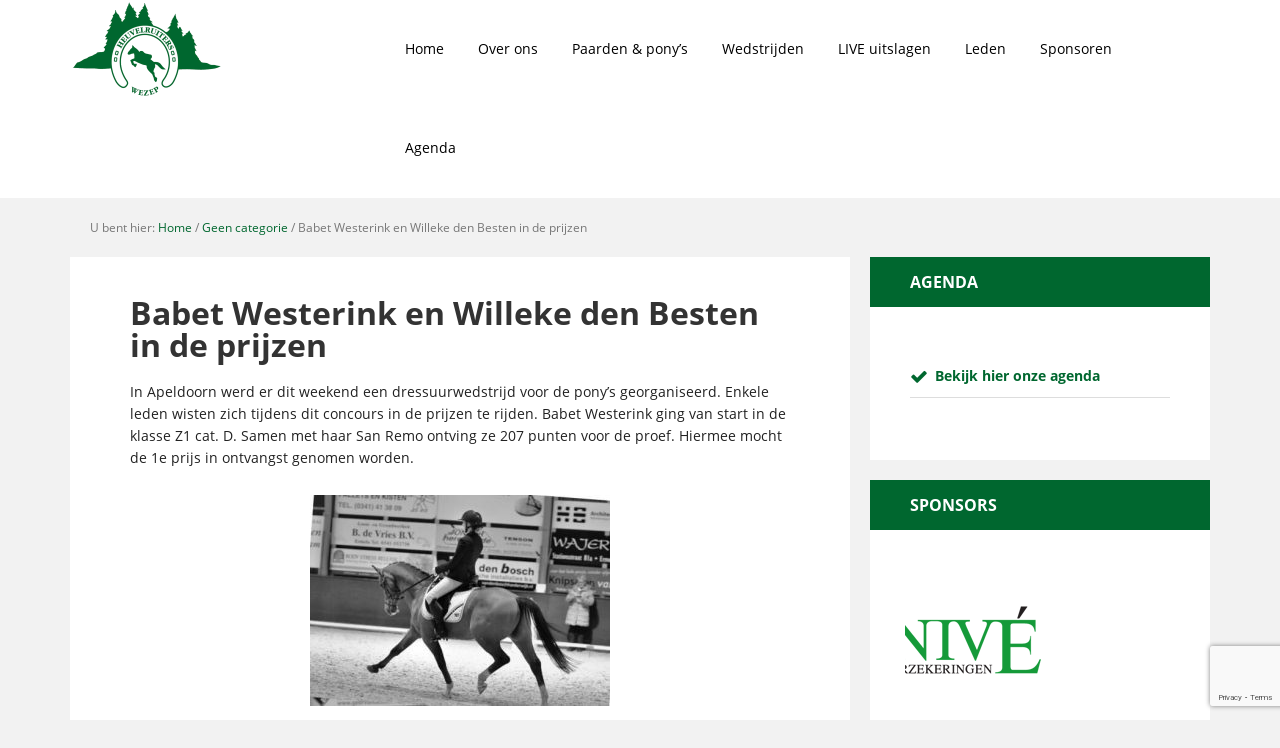

--- FILE ---
content_type: text/html; charset=UTF-8
request_url: https://www.deheuvelruiters.com/geen-categorie/babet-westerink-en-willeke-besten-prijzen/
body_size: 16698
content:
<!DOCTYPE html>
<html lang="nl-NL">
<head >
<meta charset="UTF-8" />
<script type="text/javascript">
/* <![CDATA[ */
var gform;gform||(document.addEventListener("gform_main_scripts_loaded",function(){gform.scriptsLoaded=!0}),document.addEventListener("gform/theme/scripts_loaded",function(){gform.themeScriptsLoaded=!0}),window.addEventListener("DOMContentLoaded",function(){gform.domLoaded=!0}),gform={domLoaded:!1,scriptsLoaded:!1,themeScriptsLoaded:!1,isFormEditor:()=>"function"==typeof InitializeEditor,callIfLoaded:function(o){return!(!gform.domLoaded||!gform.scriptsLoaded||!gform.themeScriptsLoaded&&!gform.isFormEditor()||(gform.isFormEditor()&&console.warn("The use of gform.initializeOnLoaded() is deprecated in the form editor context and will be removed in Gravity Forms 3.1."),o(),0))},initializeOnLoaded:function(o){gform.callIfLoaded(o)||(document.addEventListener("gform_main_scripts_loaded",()=>{gform.scriptsLoaded=!0,gform.callIfLoaded(o)}),document.addEventListener("gform/theme/scripts_loaded",()=>{gform.themeScriptsLoaded=!0,gform.callIfLoaded(o)}),window.addEventListener("DOMContentLoaded",()=>{gform.domLoaded=!0,gform.callIfLoaded(o)}))},hooks:{action:{},filter:{}},addAction:function(o,r,e,t){gform.addHook("action",o,r,e,t)},addFilter:function(o,r,e,t){gform.addHook("filter",o,r,e,t)},doAction:function(o){gform.doHook("action",o,arguments)},applyFilters:function(o){return gform.doHook("filter",o,arguments)},removeAction:function(o,r){gform.removeHook("action",o,r)},removeFilter:function(o,r,e){gform.removeHook("filter",o,r,e)},addHook:function(o,r,e,t,n){null==gform.hooks[o][r]&&(gform.hooks[o][r]=[]);var d=gform.hooks[o][r];null==n&&(n=r+"_"+d.length),gform.hooks[o][r].push({tag:n,callable:e,priority:t=null==t?10:t})},doHook:function(r,o,e){var t;if(e=Array.prototype.slice.call(e,1),null!=gform.hooks[r][o]&&((o=gform.hooks[r][o]).sort(function(o,r){return o.priority-r.priority}),o.forEach(function(o){"function"!=typeof(t=o.callable)&&(t=window[t]),"action"==r?t.apply(null,e):e[0]=t.apply(null,e)})),"filter"==r)return e[0]},removeHook:function(o,r,t,n){var e;null!=gform.hooks[o][r]&&(e=(e=gform.hooks[o][r]).filter(function(o,r,e){return!!(null!=n&&n!=o.tag||null!=t&&t!=o.priority)}),gform.hooks[o][r]=e)}});
/* ]]> */
</script>

<meta name="viewport" content="width=device-width, initial-scale=1" />
<meta name='robots' content='index, follow, max-image-preview:large, max-snippet:-1, max-video-preview:-1' />
	<style>img:is([sizes="auto" i], [sizes^="auto," i]) { contain-intrinsic-size: 3000px 1500px }</style>
	
	<!-- This site is optimized with the Yoast SEO plugin v26.7 - https://yoast.com/wordpress/plugins/seo/ -->
	<title>Babet Westerink en Willeke den Besten in de prijzen - De Heuvelruiters</title>
	<link rel="canonical" href="https://www.deheuvelruiters.com/geen-categorie/babet-westerink-en-willeke-besten-prijzen/" />
	<meta property="og:locale" content="nl_NL" />
	<meta property="og:type" content="article" />
	<meta property="og:title" content="Babet Westerink en Willeke den Besten in de prijzen - De Heuvelruiters" />
	<meta property="og:description" content="In Apeldoorn werd er dit weekend een dressuurwedstrijd voor de pony&#8217;s georganiseerd. Enkele leden wisten zich tijdens dit concours in de prijzen te rijden. Babet Westerink ging van start in [&hellip;]" />
	<meta property="og:url" content="https://www.deheuvelruiters.com/geen-categorie/babet-westerink-en-willeke-besten-prijzen/" />
	<meta property="og:site_name" content="De Heuvelruiters" />
	<meta property="article:published_time" content="2017-02-19T17:12:48+00:00" />
	<meta property="og:image" content="https://www.deheuvelruiters.com/wp-content/uploads/2017/02/babet-san-remo.jpg" />
	<meta property="og:image:width" content="491" />
	<meta property="og:image:height" content="346" />
	<meta property="og:image:type" content="image/jpeg" />
	<meta name="author" content="Anouk Wolters" />
	<meta name="twitter:card" content="summary_large_image" />
	<meta name="twitter:label1" content="Geschreven door" />
	<meta name="twitter:data1" content="Anouk Wolters" />
	<script type="application/ld+json" class="yoast-schema-graph">{"@context":"https://schema.org","@graph":[{"@type":"Article","@id":"https://www.deheuvelruiters.com/geen-categorie/babet-westerink-en-willeke-besten-prijzen/#article","isPartOf":{"@id":"https://www.deheuvelruiters.com/geen-categorie/babet-westerink-en-willeke-besten-prijzen/"},"author":{"name":"Anouk Wolters","@id":"https://www.deheuvelruiters.com/#/schema/person/647d5acb04ace6ad8a3901ddaad606bd"},"headline":"Babet Westerink en Willeke den Besten in de prijzen","datePublished":"2017-02-19T17:12:48+00:00","mainEntityOfPage":{"@id":"https://www.deheuvelruiters.com/geen-categorie/babet-westerink-en-willeke-besten-prijzen/"},"wordCount":105,"image":{"@id":"https://www.deheuvelruiters.com/geen-categorie/babet-westerink-en-willeke-besten-prijzen/#primaryimage"},"thumbnailUrl":"https://www.deheuvelruiters.com/wp-content/uploads/2017/02/babet-san-remo.jpg","articleSection":["Geen categorie"],"inLanguage":"nl-NL"},{"@type":"WebPage","@id":"https://www.deheuvelruiters.com/geen-categorie/babet-westerink-en-willeke-besten-prijzen/","url":"https://www.deheuvelruiters.com/geen-categorie/babet-westerink-en-willeke-besten-prijzen/","name":"Babet Westerink en Willeke den Besten in de prijzen - De Heuvelruiters","isPartOf":{"@id":"https://www.deheuvelruiters.com/#website"},"primaryImageOfPage":{"@id":"https://www.deheuvelruiters.com/geen-categorie/babet-westerink-en-willeke-besten-prijzen/#primaryimage"},"image":{"@id":"https://www.deheuvelruiters.com/geen-categorie/babet-westerink-en-willeke-besten-prijzen/#primaryimage"},"thumbnailUrl":"https://www.deheuvelruiters.com/wp-content/uploads/2017/02/babet-san-remo.jpg","datePublished":"2017-02-19T17:12:48+00:00","author":{"@id":"https://www.deheuvelruiters.com/#/schema/person/647d5acb04ace6ad8a3901ddaad606bd"},"breadcrumb":{"@id":"https://www.deheuvelruiters.com/geen-categorie/babet-westerink-en-willeke-besten-prijzen/#breadcrumb"},"inLanguage":"nl-NL","potentialAction":[{"@type":"ReadAction","target":["https://www.deheuvelruiters.com/geen-categorie/babet-westerink-en-willeke-besten-prijzen/"]}]},{"@type":"ImageObject","inLanguage":"nl-NL","@id":"https://www.deheuvelruiters.com/geen-categorie/babet-westerink-en-willeke-besten-prijzen/#primaryimage","url":"https://www.deheuvelruiters.com/wp-content/uploads/2017/02/babet-san-remo.jpg","contentUrl":"https://www.deheuvelruiters.com/wp-content/uploads/2017/02/babet-san-remo.jpg","width":491,"height":346},{"@type":"BreadcrumbList","@id":"https://www.deheuvelruiters.com/geen-categorie/babet-westerink-en-willeke-besten-prijzen/#breadcrumb","itemListElement":[{"@type":"ListItem","position":1,"name":"Home","item":"https://www.deheuvelruiters.com/"},{"@type":"ListItem","position":2,"name":"Babet Westerink en Willeke den Besten in de prijzen"}]},{"@type":"WebSite","@id":"https://www.deheuvelruiters.com/#website","url":"https://www.deheuvelruiters.com/","name":"De Heuvelruiters","description":"","potentialAction":[{"@type":"SearchAction","target":{"@type":"EntryPoint","urlTemplate":"https://www.deheuvelruiters.com/?s={search_term_string}"},"query-input":{"@type":"PropertyValueSpecification","valueRequired":true,"valueName":"search_term_string"}}],"inLanguage":"nl-NL"},{"@type":"Person","@id":"https://www.deheuvelruiters.com/#/schema/person/647d5acb04ace6ad8a3901ddaad606bd","name":"Anouk Wolters","url":"https://www.deheuvelruiters.com/author/anoukwolters/"}]}</script>
	<!-- / Yoast SEO plugin. -->


<link rel='dns-prefetch' href='//www.google.com' />

<link rel="alternate" type="application/rss+xml" title="De Heuvelruiters &raquo; feed" href="https://www.deheuvelruiters.com/feed/" />
<link rel="alternate" type="application/rss+xml" title="De Heuvelruiters &raquo; reacties feed" href="https://www.deheuvelruiters.com/comments/feed/" />
<link rel="alternate" type="application/rss+xml" title="De Heuvelruiters &raquo; Babet Westerink en Willeke den Besten in de prijzen reacties feed" href="https://www.deheuvelruiters.com/geen-categorie/babet-westerink-en-willeke-besten-prijzen/feed/" />
<link data-minify="1" rel='stylesheet' id='bxslider-css-css' href='https://www.deheuvelruiters.com/wp-content/cache/min/1/wp-content/plugins/kiwi-logo-carousel/third-party/jquery.bxslider/jquery.bxslider.css?ver=1743434733' type='text/css' media='' />
<link data-minify="1" rel='stylesheet' id='kiwi-logo-carousel-styles-css' href='https://www.deheuvelruiters.com/wp-content/cache/min/1/wp-content/plugins/kiwi-logo-carousel/custom-styles.css?ver=1743434733' type='text/css' media='' />
<link data-minify="1" rel='stylesheet' id='executive-pro-theme-css' href='https://www.deheuvelruiters.com/wp-content/cache/min/1/wp-content/themes/executive-pro/style.css?ver=1743434733' type='text/css' media='all' />
<link rel='stylesheet' id='wp-block-library-css' href='https://www.deheuvelruiters.com/wp-includes/css/dist/block-library/style.min.css?ver=6.8.3' type='text/css' media='all' />
<style id='classic-theme-styles-inline-css' type='text/css'>
/*! This file is auto-generated */
.wp-block-button__link{color:#fff;background-color:#32373c;border-radius:9999px;box-shadow:none;text-decoration:none;padding:calc(.667em + 2px) calc(1.333em + 2px);font-size:1.125em}.wp-block-file__button{background:#32373c;color:#fff;text-decoration:none}
</style>
<style id='global-styles-inline-css' type='text/css'>
:root{--wp--preset--aspect-ratio--square: 1;--wp--preset--aspect-ratio--4-3: 4/3;--wp--preset--aspect-ratio--3-4: 3/4;--wp--preset--aspect-ratio--3-2: 3/2;--wp--preset--aspect-ratio--2-3: 2/3;--wp--preset--aspect-ratio--16-9: 16/9;--wp--preset--aspect-ratio--9-16: 9/16;--wp--preset--color--black: #000000;--wp--preset--color--cyan-bluish-gray: #abb8c3;--wp--preset--color--white: #ffffff;--wp--preset--color--pale-pink: #f78da7;--wp--preset--color--vivid-red: #cf2e2e;--wp--preset--color--luminous-vivid-orange: #ff6900;--wp--preset--color--luminous-vivid-amber: #fcb900;--wp--preset--color--light-green-cyan: #7bdcb5;--wp--preset--color--vivid-green-cyan: #00d084;--wp--preset--color--pale-cyan-blue: #8ed1fc;--wp--preset--color--vivid-cyan-blue: #0693e3;--wp--preset--color--vivid-purple: #9b51e0;--wp--preset--gradient--vivid-cyan-blue-to-vivid-purple: linear-gradient(135deg,rgba(6,147,227,1) 0%,rgb(155,81,224) 100%);--wp--preset--gradient--light-green-cyan-to-vivid-green-cyan: linear-gradient(135deg,rgb(122,220,180) 0%,rgb(0,208,130) 100%);--wp--preset--gradient--luminous-vivid-amber-to-luminous-vivid-orange: linear-gradient(135deg,rgba(252,185,0,1) 0%,rgba(255,105,0,1) 100%);--wp--preset--gradient--luminous-vivid-orange-to-vivid-red: linear-gradient(135deg,rgba(255,105,0,1) 0%,rgb(207,46,46) 100%);--wp--preset--gradient--very-light-gray-to-cyan-bluish-gray: linear-gradient(135deg,rgb(238,238,238) 0%,rgb(169,184,195) 100%);--wp--preset--gradient--cool-to-warm-spectrum: linear-gradient(135deg,rgb(74,234,220) 0%,rgb(151,120,209) 20%,rgb(207,42,186) 40%,rgb(238,44,130) 60%,rgb(251,105,98) 80%,rgb(254,248,76) 100%);--wp--preset--gradient--blush-light-purple: linear-gradient(135deg,rgb(255,206,236) 0%,rgb(152,150,240) 100%);--wp--preset--gradient--blush-bordeaux: linear-gradient(135deg,rgb(254,205,165) 0%,rgb(254,45,45) 50%,rgb(107,0,62) 100%);--wp--preset--gradient--luminous-dusk: linear-gradient(135deg,rgb(255,203,112) 0%,rgb(199,81,192) 50%,rgb(65,88,208) 100%);--wp--preset--gradient--pale-ocean: linear-gradient(135deg,rgb(255,245,203) 0%,rgb(182,227,212) 50%,rgb(51,167,181) 100%);--wp--preset--gradient--electric-grass: linear-gradient(135deg,rgb(202,248,128) 0%,rgb(113,206,126) 100%);--wp--preset--gradient--midnight: linear-gradient(135deg,rgb(2,3,129) 0%,rgb(40,116,252) 100%);--wp--preset--font-size--small: 13px;--wp--preset--font-size--medium: 20px;--wp--preset--font-size--large: 36px;--wp--preset--font-size--x-large: 42px;--wp--preset--spacing--20: 0.44rem;--wp--preset--spacing--30: 0.67rem;--wp--preset--spacing--40: 1rem;--wp--preset--spacing--50: 1.5rem;--wp--preset--spacing--60: 2.25rem;--wp--preset--spacing--70: 3.38rem;--wp--preset--spacing--80: 5.06rem;--wp--preset--shadow--natural: 6px 6px 9px rgba(0, 0, 0, 0.2);--wp--preset--shadow--deep: 12px 12px 50px rgba(0, 0, 0, 0.4);--wp--preset--shadow--sharp: 6px 6px 0px rgba(0, 0, 0, 0.2);--wp--preset--shadow--outlined: 6px 6px 0px -3px rgba(255, 255, 255, 1), 6px 6px rgba(0, 0, 0, 1);--wp--preset--shadow--crisp: 6px 6px 0px rgba(0, 0, 0, 1);}:where(.is-layout-flex){gap: 0.5em;}:where(.is-layout-grid){gap: 0.5em;}body .is-layout-flex{display: flex;}.is-layout-flex{flex-wrap: wrap;align-items: center;}.is-layout-flex > :is(*, div){margin: 0;}body .is-layout-grid{display: grid;}.is-layout-grid > :is(*, div){margin: 0;}:where(.wp-block-columns.is-layout-flex){gap: 2em;}:where(.wp-block-columns.is-layout-grid){gap: 2em;}:where(.wp-block-post-template.is-layout-flex){gap: 1.25em;}:where(.wp-block-post-template.is-layout-grid){gap: 1.25em;}.has-black-color{color: var(--wp--preset--color--black) !important;}.has-cyan-bluish-gray-color{color: var(--wp--preset--color--cyan-bluish-gray) !important;}.has-white-color{color: var(--wp--preset--color--white) !important;}.has-pale-pink-color{color: var(--wp--preset--color--pale-pink) !important;}.has-vivid-red-color{color: var(--wp--preset--color--vivid-red) !important;}.has-luminous-vivid-orange-color{color: var(--wp--preset--color--luminous-vivid-orange) !important;}.has-luminous-vivid-amber-color{color: var(--wp--preset--color--luminous-vivid-amber) !important;}.has-light-green-cyan-color{color: var(--wp--preset--color--light-green-cyan) !important;}.has-vivid-green-cyan-color{color: var(--wp--preset--color--vivid-green-cyan) !important;}.has-pale-cyan-blue-color{color: var(--wp--preset--color--pale-cyan-blue) !important;}.has-vivid-cyan-blue-color{color: var(--wp--preset--color--vivid-cyan-blue) !important;}.has-vivid-purple-color{color: var(--wp--preset--color--vivid-purple) !important;}.has-black-background-color{background-color: var(--wp--preset--color--black) !important;}.has-cyan-bluish-gray-background-color{background-color: var(--wp--preset--color--cyan-bluish-gray) !important;}.has-white-background-color{background-color: var(--wp--preset--color--white) !important;}.has-pale-pink-background-color{background-color: var(--wp--preset--color--pale-pink) !important;}.has-vivid-red-background-color{background-color: var(--wp--preset--color--vivid-red) !important;}.has-luminous-vivid-orange-background-color{background-color: var(--wp--preset--color--luminous-vivid-orange) !important;}.has-luminous-vivid-amber-background-color{background-color: var(--wp--preset--color--luminous-vivid-amber) !important;}.has-light-green-cyan-background-color{background-color: var(--wp--preset--color--light-green-cyan) !important;}.has-vivid-green-cyan-background-color{background-color: var(--wp--preset--color--vivid-green-cyan) !important;}.has-pale-cyan-blue-background-color{background-color: var(--wp--preset--color--pale-cyan-blue) !important;}.has-vivid-cyan-blue-background-color{background-color: var(--wp--preset--color--vivid-cyan-blue) !important;}.has-vivid-purple-background-color{background-color: var(--wp--preset--color--vivid-purple) !important;}.has-black-border-color{border-color: var(--wp--preset--color--black) !important;}.has-cyan-bluish-gray-border-color{border-color: var(--wp--preset--color--cyan-bluish-gray) !important;}.has-white-border-color{border-color: var(--wp--preset--color--white) !important;}.has-pale-pink-border-color{border-color: var(--wp--preset--color--pale-pink) !important;}.has-vivid-red-border-color{border-color: var(--wp--preset--color--vivid-red) !important;}.has-luminous-vivid-orange-border-color{border-color: var(--wp--preset--color--luminous-vivid-orange) !important;}.has-luminous-vivid-amber-border-color{border-color: var(--wp--preset--color--luminous-vivid-amber) !important;}.has-light-green-cyan-border-color{border-color: var(--wp--preset--color--light-green-cyan) !important;}.has-vivid-green-cyan-border-color{border-color: var(--wp--preset--color--vivid-green-cyan) !important;}.has-pale-cyan-blue-border-color{border-color: var(--wp--preset--color--pale-cyan-blue) !important;}.has-vivid-cyan-blue-border-color{border-color: var(--wp--preset--color--vivid-cyan-blue) !important;}.has-vivid-purple-border-color{border-color: var(--wp--preset--color--vivid-purple) !important;}.has-vivid-cyan-blue-to-vivid-purple-gradient-background{background: var(--wp--preset--gradient--vivid-cyan-blue-to-vivid-purple) !important;}.has-light-green-cyan-to-vivid-green-cyan-gradient-background{background: var(--wp--preset--gradient--light-green-cyan-to-vivid-green-cyan) !important;}.has-luminous-vivid-amber-to-luminous-vivid-orange-gradient-background{background: var(--wp--preset--gradient--luminous-vivid-amber-to-luminous-vivid-orange) !important;}.has-luminous-vivid-orange-to-vivid-red-gradient-background{background: var(--wp--preset--gradient--luminous-vivid-orange-to-vivid-red) !important;}.has-very-light-gray-to-cyan-bluish-gray-gradient-background{background: var(--wp--preset--gradient--very-light-gray-to-cyan-bluish-gray) !important;}.has-cool-to-warm-spectrum-gradient-background{background: var(--wp--preset--gradient--cool-to-warm-spectrum) !important;}.has-blush-light-purple-gradient-background{background: var(--wp--preset--gradient--blush-light-purple) !important;}.has-blush-bordeaux-gradient-background{background: var(--wp--preset--gradient--blush-bordeaux) !important;}.has-luminous-dusk-gradient-background{background: var(--wp--preset--gradient--luminous-dusk) !important;}.has-pale-ocean-gradient-background{background: var(--wp--preset--gradient--pale-ocean) !important;}.has-electric-grass-gradient-background{background: var(--wp--preset--gradient--electric-grass) !important;}.has-midnight-gradient-background{background: var(--wp--preset--gradient--midnight) !important;}.has-small-font-size{font-size: var(--wp--preset--font-size--small) !important;}.has-medium-font-size{font-size: var(--wp--preset--font-size--medium) !important;}.has-large-font-size{font-size: var(--wp--preset--font-size--large) !important;}.has-x-large-font-size{font-size: var(--wp--preset--font-size--x-large) !important;}
:where(.wp-block-post-template.is-layout-flex){gap: 1.25em;}:where(.wp-block-post-template.is-layout-grid){gap: 1.25em;}
:where(.wp-block-columns.is-layout-flex){gap: 2em;}:where(.wp-block-columns.is-layout-grid){gap: 2em;}
:root :where(.wp-block-pullquote){font-size: 1.5em;line-height: 1.6;}
</style>
<link data-minify="1" rel='stylesheet' id='opensans-css' href='https://www.deheuvelruiters.com/wp-content/cache/min/1/wp-content/plugins/bs-media/frontend/assets/css/opensans.css?ver=1743434733' type='text/css' media='all' />
<link data-minify="1" rel='stylesheet' id='fontawesome-css' href='https://www.deheuvelruiters.com/wp-content/cache/min/1/wp-content/plugins/bs-media/frontend/assets/css/font-awesome.min.css?ver=1743434733' type='text/css' media='all' />
<style id='rocket-lazyload-inline-css' type='text/css'>
.rll-youtube-player{position:relative;padding-bottom:56.23%;height:0;overflow:hidden;max-width:100%;}.rll-youtube-player:focus-within{outline: 2px solid currentColor;outline-offset: 5px;}.rll-youtube-player iframe{position:absolute;top:0;left:0;width:100%;height:100%;z-index:100;background:0 0}.rll-youtube-player img{bottom:0;display:block;left:0;margin:auto;max-width:100%;width:100%;position:absolute;right:0;top:0;border:none;height:auto;-webkit-transition:.4s all;-moz-transition:.4s all;transition:.4s all}.rll-youtube-player img:hover{-webkit-filter:brightness(75%)}.rll-youtube-player .play{height:100%;width:100%;left:0;top:0;position:absolute;background:url(https://www.deheuvelruiters.com/wp-content/plugins/wp-rocket/assets/img/youtube.png) no-repeat center;background-color: transparent !important;cursor:pointer;border:none;}
</style>
<script type="text/javascript" src="https://www.deheuvelruiters.com/wp-includes/js/jquery/jquery.min.js?ver=3.7.1" id="jquery-core-js"></script>
<script type="text/javascript" src="https://www.deheuvelruiters.com/wp-includes/js/jquery/jquery-migrate.min.js?ver=3.4.1" id="jquery-migrate-js" data-rocket-defer defer></script>
<script data-minify="1" type="text/javascript" src="https://www.deheuvelruiters.com/wp-content/cache/min/1/wp-content/themes/executive-pro/js/responsive-menu.js?ver=1743434733" id="executive-responsive-menu-js" data-rocket-defer defer></script>
<link rel="https://api.w.org/" href="https://www.deheuvelruiters.com/wp-json/" /><link rel="alternate" title="JSON" type="application/json" href="https://www.deheuvelruiters.com/wp-json/wp/v2/posts/950" /><link rel="EditURI" type="application/rsd+xml" title="RSD" href="https://www.deheuvelruiters.com/xmlrpc.php?rsd" />
<meta name="generator" content="WordPress 6.8.3" />
<link rel='shortlink' href='https://www.deheuvelruiters.com/?p=950' />
<link rel="alternate" title="oEmbed (JSON)" type="application/json+oembed" href="https://www.deheuvelruiters.com/wp-json/oembed/1.0/embed?url=https%3A%2F%2Fwww.deheuvelruiters.com%2Fgeen-categorie%2Fbabet-westerink-en-willeke-besten-prijzen%2F" />
<link rel="alternate" title="oEmbed (XML)" type="text/xml+oembed" href="https://www.deheuvelruiters.com/wp-json/oembed/1.0/embed?url=https%3A%2F%2Fwww.deheuvelruiters.com%2Fgeen-categorie%2Fbabet-westerink-en-willeke-besten-prijzen%2F&#038;format=xml" />
		<!-- B&S Media Plugin - B&S Media Internetmarketing -->
	<script>
(function(i,s,o,g,r,a,m){i['GoogleAnalyticsObject']=r;i[r]=i[r]||function(){
  (i[r].q=i[r].q||[]).push(arguments)},i[r].l=1*new Date();a=s.createElement(o),
  m=s.getElementsByTagName(o)[0];a.async=1;a.src=g;m.parentNode.insertBefore(a,m)
  })(window,document,'script','https://www.google-analytics.com/analytics.js','ga');

  ga('create', 'UA-84988890-1', 'auto');
  ga('send', 'pageview');
</script>		<!-- / B&S Media Plugin - B&S Media Internetmarketing -->
	<link rel="pingback" href="https://www.deheuvelruiters.com/xmlrpc.php" />
<link rel="icon" href="https://www.deheuvelruiters.com/wp-content/uploads/2016/07/cropped-De-Heuvelruiters-Wezep-32x32.png" sizes="32x32" />
<link rel="icon" href="https://www.deheuvelruiters.com/wp-content/uploads/2016/07/cropped-De-Heuvelruiters-Wezep-192x192.png" sizes="192x192" />
<link rel="apple-touch-icon" href="https://www.deheuvelruiters.com/wp-content/uploads/2016/07/cropped-De-Heuvelruiters-Wezep-180x180.png" />
<meta name="msapplication-TileImage" content="https://www.deheuvelruiters.com/wp-content/uploads/2016/07/cropped-De-Heuvelruiters-Wezep-270x270.png" />
<noscript><style id="rocket-lazyload-nojs-css">.rll-youtube-player, [data-lazy-src]{display:none !important;}</style></noscript><meta name="generator" content="WP Rocket 3.19.3" data-wpr-features="wpr_defer_js wpr_minify_js wpr_lazyload_images wpr_lazyload_iframes wpr_minify_css wpr_desktop" /></head>
<body class="wp-singular post-template-default single single-post postid-950 single-format-standard wp-theme-genesis wp-child-theme-executive-pro metaslider-plugin content-sidebar genesis-breadcrumbs-visible genesis-footer-widgets-visible"><div data-rocket-location-hash="0618d851ce5ae792f527e16bbc8f30f9" class="site-container"><div data-rocket-location-hash="9a96cac25963ea23a94ca9932cba340f" class="before-header widget-area"><section data-rocket-location-hash="fd914de11b90b2a62fab4e9ccdf2ad7a" id="text-6" class="widget widget_text"><div class="widget-wrap">			<div class="textwidget"><span class="single-before-header"><i class="fa fa-envelope"></i>Mail ons <a onclick="ga('send', 'event', 'contact', 'mailen', 'info@deheuvelruiters.com');" class="bsmedia_email" title="info@deheuvelruiters.com" href="/cdn-cgi/l/email-protection#533a3d353c1337363b362625363f21263a273621207d303c3e"><span class="__cf_email__" data-cfemail="d2bbbcb4bd92b6b7bab7a7a4b7bea0a7bba6b7a0a1fcb1bdbf">[email&#160;protected]</span></a></span></div>
		</div></section>
</div><header data-rocket-location-hash="134224689a3cdbd9bc235dc34bf41bfc" class="site-header"><div data-rocket-location-hash="ed725948df71e03efe6e0642677d07b0" class="wrap"><div class="title-area"><p class="site-title"><a href="https://www.deheuvelruiters.com"><img src="data:image/svg+xml,%3Csvg%20xmlns='http://www.w3.org/2000/svg'%20viewBox='0%200%200%200'%3E%3C/svg%3E" alt="De Heuvelruiters" title="De Heuvelruiters" data-lazy-src="https://www.deheuvelruiters.com/wp-content/uploads/2016/07/De-Heuvelruiters-Wezep.png"/><noscript><img src="https://www.deheuvelruiters.com/wp-content/uploads/2016/07/De-Heuvelruiters-Wezep.png" alt="De Heuvelruiters" title="De Heuvelruiters"/></noscript></a></p></div><div class="widget-area header-widget-area"><section id="nav_menu-2" class="widget widget_nav_menu"><div class="widget-wrap"><nav class="nav-header"><ul id="menu-hoofdmenu" class="menu genesis-nav-menu"><li id="menu-item-6" class="menu-item menu-item-type-post_type menu-item-object-page menu-item-home menu-item-6"><a href="https://www.deheuvelruiters.com/"><span >Home</span></a></li>
<li id="menu-item-129" class="menu-item menu-item-type-post_type menu-item-object-page menu-item-has-children menu-item-129"><a href="https://www.deheuvelruiters.com/over-ons/"><span >Over ons</span></a>
<ul class="sub-menu">
	<li id="menu-item-264" class="menu-item menu-item-type-post_type menu-item-object-page menu-item-264"><a href="https://www.deheuvelruiters.com/over-ons/bestuur/"><span >Bestuur</span></a></li>
	<li id="menu-item-196" class="menu-item menu-item-type-taxonomy menu-item-object-category menu-item-196"><a href="https://www.deheuvelruiters.com/nieuws/"><span >Nieuws</span></a></li>
	<li id="menu-item-263" class="menu-item menu-item-type-post_type menu-item-object-page menu-item-263"><a href="https://www.deheuvelruiters.com/over-ons/geschiedenis/"><span >Geschiedenis</span></a></li>
	<li id="menu-item-262" class="menu-item menu-item-type-post_type menu-item-object-page menu-item-262"><a href="https://www.deheuvelruiters.com/over-ons/statuten/"><span >Statuten</span></a></li>
	<li id="menu-item-261" class="menu-item menu-item-type-post_type menu-item-object-page menu-item-261"><a href="https://www.deheuvelruiters.com/over-ons/reglement/"><span >Reglement</span></a></li>
	<li id="menu-item-259" class="menu-item menu-item-type-post_type menu-item-object-page menu-item-259"><a href="https://www.deheuvelruiters.com/over-ons/rijbaanregels/"><span >Rijbaanregels</span></a></li>
	<li id="menu-item-258" class="menu-item menu-item-type-post_type menu-item-object-page menu-item-258"><a href="https://www.deheuvelruiters.com/over-ons/veelgestelde-vragen/"><span >Veelgestelde vragen</span></a></li>
</ul>
</li>
<li id="menu-item-242" class="menu-item menu-item-type-post_type menu-item-object-page menu-item-has-children menu-item-242"><a href="https://www.deheuvelruiters.com/paarden/"><span >Paarden &#038; pony’s</span></a>
<ul class="sub-menu">
	<li id="menu-item-375" class="menu-item menu-item-type-taxonomy menu-item-object-category menu-item-375"><a href="https://www.deheuvelruiters.com/uitslagen-leden/"><span >Uitslagen</span></a></li>
	<li id="menu-item-269" class="menu-item menu-item-type-post_type menu-item-object-page menu-item-269"><a href="https://www.deheuvelruiters.com/paarden/instructeurs/"><span >Instructeurs</span></a></li>
</ul>
</li>
<li id="menu-item-240" class="menu-item menu-item-type-post_type menu-item-object-page menu-item-has-children menu-item-240"><a href="https://www.deheuvelruiters.com/wedstrijden/"><span >Wedstrijden</span></a>
<ul class="sub-menu">
	<li id="menu-item-368" class="menu-item menu-item-type-post_type menu-item-object-page menu-item-368"><a href="https://www.deheuvelruiters.com/wedstrijden/startkaarten/"><span >Startpas</span></a></li>
	<li id="menu-item-321" class="menu-item menu-item-type-post_type menu-item-object-page menu-item-321"><a href="https://www.deheuvelruiters.com/wedstrijden/startlijsten/"><span >Startlijsten</span></a></li>
	<li id="menu-item-320" class="menu-item menu-item-type-post_type menu-item-object-page menu-item-320"><a href="https://www.deheuvelruiters.com/wedstrijden/uitslagen/"><span >Uitslagen</span></a></li>
	<li id="menu-item-290" class="menu-item menu-item-type-post_type menu-item-object-page menu-item-290"><a href="https://www.deheuvelruiters.com/wedstrijden/oefendressuur/"><span >Oefendressuur</span></a></li>
	<li id="menu-item-289" class="menu-item menu-item-type-post_type menu-item-object-page menu-item-289"><a href="https://www.deheuvelruiters.com/wedstrijden/oefenspringen/"><span >Oefenspringen</span></a></li>
</ul>
</li>
<li id="menu-item-3920" class="menu-item menu-item-type-post_type menu-item-object-page menu-item-3920"><a href="https://www.deheuvelruiters.com/live-uitslagen/"><span >LIVE uitslagen</span></a></li>
<li id="menu-item-239" class="menu-item menu-item-type-post_type menu-item-object-page menu-item-has-children menu-item-239"><a href="https://www.deheuvelruiters.com/voor-de-leden/"><span >Leden</span></a>
<ul class="sub-menu">
	<li id="menu-item-308" class="menu-item menu-item-type-post_type menu-item-object-page menu-item-308"><a href="https://www.deheuvelruiters.com/voor-de-leden/verenigingsteam/"><span >Verenigingsteam</span></a></li>
	<li id="menu-item-307" class="menu-item menu-item-type-post_type menu-item-object-page menu-item-has-children menu-item-307"><a href="https://www.deheuvelruiters.com/voor-de-leden/vaandrager/"><span >Clubdag</span></a>
	<ul class="sub-menu">
		<li id="menu-item-1601" class="menu-item menu-item-type-post_type menu-item-object-page menu-item-1601"><a href="https://www.deheuvelruiters.com/fotos-clubdag-2017/"><span >Foto’s clubdag 2017</span></a></li>
	</ul>
</li>
	<li id="menu-item-306" class="menu-item menu-item-type-post_type menu-item-object-page menu-item-306"><a href="https://www.deheuvelruiters.com/voor-de-leden/kantinerooster/"><span >Kantinerooster</span></a></li>
	<li id="menu-item-260" class="menu-item menu-item-type-post_type menu-item-object-page menu-item-260"><a href="https://www.deheuvelruiters.com/over-ons/contributies/"><span >Contributies</span></a></li>
	<li id="menu-item-304" class="menu-item menu-item-type-post_type menu-item-object-page menu-item-304"><a href="https://www.deheuvelruiters.com/voor-de-leden/aanmelden/"><span >Aanmelden</span></a></li>
	<li id="menu-item-584" class="menu-item menu-item-type-post_type menu-item-object-page menu-item-584"><a href="https://www.deheuvelruiters.com/voor-de-leden/afmelden/"><span >Afmelden</span></a></li>
</ul>
</li>
<li id="menu-item-238" class="menu-item menu-item-type-post_type menu-item-object-page menu-item-has-children menu-item-238"><a href="https://www.deheuvelruiters.com/sponsors/"><span >Sponsoren</span></a>
<ul class="sub-menu">
	<li id="menu-item-2417" class="menu-item menu-item-type-post_type menu-item-object-page menu-item-2417"><a href="https://www.deheuvelruiters.com/wordt-sponsor/"><span >Word sponsor</span></a></li>
</ul>
</li>
<li id="menu-item-237" class="menu-item menu-item-type-post_type menu-item-object-page menu-item-237"><a href="https://www.deheuvelruiters.com/agenda/"><span >Agenda</span></a></li>
</ul></nav></div></section>
</div></div></header><div data-rocket-location-hash="be4c9898f5c2dcffd761bf356828f635" class="site-inner"><div data-rocket-location-hash="b64cd50ab45ab1da0d576081d37055a5" class="breadcrumb">U bent hier: <span class="breadcrumb-link-wrap"><a class="breadcrumb-link" href="https://www.deheuvelruiters.com/"><span class="breadcrumb-link-text-wrap">Home</span></a><meta ></span> / <span class="breadcrumb-link-wrap"><a class="breadcrumb-link" href="https://www.deheuvelruiters.com/geen-categorie/"><span class="breadcrumb-link-text-wrap">Geen categorie</span></a><meta ></span> / Babet Westerink en Willeke den Besten in de prijzen</div><div data-rocket-location-hash="3a915b0dff0fc023a4eef6ba829fa41d" class="content-sidebar-wrap"><main class="content"><article class="post-950 post type-post status-publish format-standard has-post-thumbnail category-geen-categorie entry" aria-label="Babet Westerink en Willeke den Besten in de prijzen"><header class="entry-header"><h1 class="entry-title">Babet Westerink en Willeke den Besten in de prijzen</h1>
</header><div class="entry-content"><p>In Apeldoorn werd er dit weekend een dressuurwedstrijd voor de pony&#8217;s georganiseerd. Enkele leden wisten zich tijdens dit concours in de prijzen te rijden. Babet Westerink ging van start in de klasse Z1 cat. D. Samen met haar San Remo ontving ze 207 punten voor de proef. Hiermee mocht de 1e prijs in ontvangst genomen worden.</p>
<p><img decoding="async" class="size-medium wp-image-951 aligncenter" src="data:image/svg+xml,%3Csvg%20xmlns='http://www.w3.org/2000/svg'%20viewBox='0%200%20300%20211'%3E%3C/svg%3E" alt="babet san remo" width="300" height="211" data-lazy-srcset="https://www.deheuvelruiters.com/wp-content/uploads/2017/02/babet-san-remo-300x211.jpg 300w, https://www.deheuvelruiters.com/wp-content/uploads/2017/02/babet-san-remo.jpg 491w" data-lazy-sizes="(max-width: 300px) 100vw, 300px" data-lazy-src="https://www.deheuvelruiters.com/wp-content/uploads/2017/02/babet-san-remo-300x211.jpg" /><noscript><img decoding="async" class="size-medium wp-image-951 aligncenter" src="https://www.deheuvelruiters.com/wp-content/uploads/2017/02/babet-san-remo-300x211.jpg" alt="babet san remo" width="300" height="211" srcset="https://www.deheuvelruiters.com/wp-content/uploads/2017/02/babet-san-remo-300x211.jpg 300w, https://www.deheuvelruiters.com/wp-content/uploads/2017/02/babet-san-remo.jpg 491w" sizes="(max-width: 300px) 100vw, 300px" /></noscript></p>
<p>Willeke den Besten ging van start in de klasse L1 dressuur. Samen met haar pony W.J.&#8217;s Timberwood startte ze twee proeven en hier ontving ze 184,5 en 182 punten voor. Hiermee mochten ze tweemaal de 2e prijs in ontvangst nemen.</p>
<!--<rdf:RDF xmlns:rdf="http://www.w3.org/1999/02/22-rdf-syntax-ns#"
			xmlns:dc="http://purl.org/dc/elements/1.1/"
			xmlns:trackback="http://madskills.com/public/xml/rss/module/trackback/">
		<rdf:Description rdf:about="https://www.deheuvelruiters.com/geen-categorie/babet-westerink-en-willeke-besten-prijzen/"
    dc:identifier="https://www.deheuvelruiters.com/geen-categorie/babet-westerink-en-willeke-besten-prijzen/"
    dc:title="Babet Westerink en Willeke den Besten in de prijzen"
    trackback:ping="https://www.deheuvelruiters.com/geen-categorie/babet-westerink-en-willeke-besten-prijzen/trackback/" />
</rdf:RDF>-->
</div><footer class="entry-footer"><p class="entry-meta"><time class="entry-time">19 februari 2017</time></p></footer></article></main><aside class="sidebar sidebar-primary widget-area" role="complementary" aria-label="Primaire Sidebar"><section id="text-8" class="widget widget_text"><div class="widget-wrap"><h4 class="widget-title widgettitle">Agenda</h4>
			<div class="textwidget"><p>&nbsp;</p>
<ul class="checklist">
<li><a href="/agenda/"><b>Bekijk hier onze agenda</b></a></li>
</ul>
<p>&nbsp;</p>
</div>
		</div></section>
<section id="text-9" class="widget widget_text"><div class="widget-wrap"><h4 class="widget-title widgettitle">Sponsors</h4>
			<div class="textwidget"><ul class="kiwi-logo-carousel kiwi-logo-carousel-default default align-center col4"><li style="height:170px;"><a target="_blank" href="https://www.unive.nl/"><div class="helper" style="height:170px; width:260px;" ><img src="data:image/svg+xml,%3Csvg%20xmlns='http://www.w3.org/2000/svg'%20viewBox='0%200%200%200'%3E%3C/svg%3E" alt="Univé" title="Univé" data-lazy-src="https://www.deheuvelruiters.com/wp-content/uploads/2016/07/Unive.png"><noscript><img src="https://www.deheuvelruiters.com/wp-content/uploads/2016/07/Unive.png" alt="Univé" title="Univé"></noscript></div></a></li><li style="height:170px;"><a target="_blank" href="http://www.bsmedia.nl/"><div class="helper" style="height:170px; width:260px;" ><img src="data:image/svg+xml,%3Csvg%20xmlns='http://www.w3.org/2000/svg'%20viewBox='0%200%200%200'%3E%3C/svg%3E" alt="B&S Media Internetmarketing" title="B&S Media Internetmarketing" data-lazy-src="https://www.deheuvelruiters.com/wp-content/uploads/2016/07/BS-Media.png"><noscript><img src="https://www.deheuvelruiters.com/wp-content/uploads/2016/07/BS-Media.png" alt="B&S Media Internetmarketing" title="B&S Media Internetmarketing"></noscript></div></a></li><li style="height:170px;"><a target="_blank" href="http://klaaysen.nl/"><div class="helper" style="height:170px; width:260px;" ><img src="data:image/svg+xml,%3Csvg%20xmlns='http://www.w3.org/2000/svg'%20viewBox='0%200%200%200'%3E%3C/svg%3E" alt="Klaaysen Auto’s" title="Klaaysen Auto’s" data-lazy-src="https://www.deheuvelruiters.com/wp-content/uploads/2016/07/Klaaysen-Autos.png"><noscript><img src="https://www.deheuvelruiters.com/wp-content/uploads/2016/07/Klaaysen-Autos.png" alt="Klaaysen Auto’s" title="Klaaysen Auto’s"></noscript></div></a></li><li style="height:170px;"><a target="_blank" href="http://www.evento.nl/"><div class="helper" style="height:170px; width:260px;" ><img src="data:image/svg+xml,%3Csvg%20xmlns='http://www.w3.org/2000/svg'%20viewBox='0%200%200%200'%3E%3C/svg%3E" alt="Evento verhuur" title="Evento verhuur" data-lazy-src="https://www.deheuvelruiters.com/wp-content/uploads/2016/07/Evento.png"><noscript><img src="https://www.deheuvelruiters.com/wp-content/uploads/2016/07/Evento.png" alt="Evento verhuur" title="Evento verhuur"></noscript></div></a></li><li style="height:170px;"><a target="_blank" href="https://www.vanwerven.nl/"><div class="helper" style="height:170px; width:260px;" ><img src="data:image/svg+xml,%3Csvg%20xmlns='http://www.w3.org/2000/svg'%20viewBox='0%200%200%200'%3E%3C/svg%3E" alt="Van Werven B.V." title="Van Werven B.V." data-lazy-src="https://www.deheuvelruiters.com/wp-content/uploads/2016/07/Van-Werven.png"><noscript><img src="https://www.deheuvelruiters.com/wp-content/uploads/2016/07/Van-Werven.png" alt="Van Werven B.V." title="Van Werven B.V."></noscript></div></a></li><li style="height:170px;"><a target="_blank" href="http://www.souman.nl/"><div class="helper" style="height:170px; width:260px;" ><img src="data:image/svg+xml,%3Csvg%20xmlns='http://www.w3.org/2000/svg'%20viewBox='0%200%200%200'%3E%3C/svg%3E" alt="Souman Muziekhuis" title="Souman Muziekhuis" data-lazy-src="https://www.deheuvelruiters.com/wp-content/uploads/2016/07/Muziekhuis-Souman.png"><noscript><img src="https://www.deheuvelruiters.com/wp-content/uploads/2016/07/Muziekhuis-Souman.png" alt="Souman Muziekhuis" title="Souman Muziekhuis"></noscript></div></a></li><li style="height:170px;"><a target="_blank" href="https://www.ruitersportdenbesten.nl/"><div class="helper" style="height:170px; width:260px;" ><img src="data:image/svg+xml,%3Csvg%20xmlns='http://www.w3.org/2000/svg'%20viewBox='0%200%200%200'%3E%3C/svg%3E" alt="Ruitersport den Besten" title="Ruitersport den Besten" data-lazy-src="https://www.deheuvelruiters.com/wp-content/uploads/2016/07/Ruitersport-den-Besten.png"><noscript><img src="https://www.deheuvelruiters.com/wp-content/uploads/2016/07/Ruitersport-den-Besten.png" alt="Ruitersport den Besten" title="Ruitersport den Besten"></noscript></div></a></li><li style="height:170px;"><a target="_blank" href="http://www.houthandelvangelder.nl/"><div class="helper" style="height:170px; width:260px;" ><img src="data:image/svg+xml,%3Csvg%20xmlns='http://www.w3.org/2000/svg'%20viewBox='0%200%200%200'%3E%3C/svg%3E" alt="Houthandel van Gelder" title="Houthandel van Gelder" data-lazy-src="https://www.deheuvelruiters.com/wp-content/uploads/2016/07/Houthandel-van-Gelder.png"><noscript><img src="https://www.deheuvelruiters.com/wp-content/uploads/2016/07/Houthandel-van-Gelder.png" alt="Houthandel van Gelder" title="Houthandel van Gelder"></noscript></div></a></li><li style="height:170px;"><a target="_blank" href="http://www.dgcbovenveluwe.nl/"><div class="helper" style="height:170px; width:260px;" ><img src="data:image/svg+xml,%3Csvg%20xmlns='http://www.w3.org/2000/svg'%20viewBox='0%200%200%200'%3E%3C/svg%3E" alt="Boven-Veluwe DierGezondheidsCentrum" title="Boven-Veluwe DierGezondheidsCentrum" data-lazy-src="https://www.deheuvelruiters.com/wp-content/uploads/2016/07/Boven-Veluwe-Diergezondheidscentrum-e1484926746817.png"><noscript><img src="https://www.deheuvelruiters.com/wp-content/uploads/2016/07/Boven-Veluwe-Diergezondheidscentrum-e1484926746817.png" alt="Boven-Veluwe DierGezondheidsCentrum" title="Boven-Veluwe DierGezondheidsCentrum"></noscript></div></a></li><li style="height:170px;"><a target="_blank" href="http://dierenkliniekhattemwapenveld.nl/paarden/"><div class="helper" style="height:170px; width:260px;" ><img src="data:image/svg+xml,%3Csvg%20xmlns='http://www.w3.org/2000/svg'%20viewBox='0%200%200%200'%3E%3C/svg%3E" alt="Paardenkliniek Wapenveld" title="Paardenkliniek Wapenveld" data-lazy-src="https://www.deheuvelruiters.com/wp-content/uploads/2017/01/Paardenkliniek-Wapenveld-e1485509365869.png"><noscript><img src="https://www.deheuvelruiters.com/wp-content/uploads/2017/01/Paardenkliniek-Wapenveld-e1485509365869.png" alt="Paardenkliniek Wapenveld" title="Paardenkliniek Wapenveld"></noscript></div></a></li><li style="height:170px;"><a target="_blank" href="http://www.bonfix.nl/"><div class="helper" style="height:170px; width:260px;" ><img src="data:image/svg+xml,%3Csvg%20xmlns='http://www.w3.org/2000/svg'%20viewBox='0%200%200%200'%3E%3C/svg%3E" alt="Bonfix" title="Bonfix" data-lazy-src="https://www.deheuvelruiters.com/wp-content/uploads/2017/02/bonfix.jpg"><noscript><img src="https://www.deheuvelruiters.com/wp-content/uploads/2017/02/bonfix.jpg" alt="Bonfix" title="Bonfix"></noscript></div></a></li><li style="height:170px;"><a target="_blank" href="https://www.glas.nl/"><div class="helper" style="height:170px; width:260px;" ><img src="data:image/svg+xml,%3Csvg%20xmlns='http://www.w3.org/2000/svg'%20viewBox='0%200%200%200'%3E%3C/svg%3E" alt="Glaspunt" title="Glaspunt" data-lazy-src="https://www.deheuvelruiters.com/wp-content/uploads/2016/07/Glaspunt.png"><noscript><img src="https://www.deheuvelruiters.com/wp-content/uploads/2016/07/Glaspunt.png" alt="Glaspunt" title="Glaspunt"></noscript></div></a></li></ul></div>
		</div></section>
<section id="gform_widget-2" class="widget gform_widget"><div class="widget-wrap"><h4 class="widget-title widgettitle">Neem contact op</h4>
<link rel='stylesheet' id='gforms_reset_css-css' href='https://www.deheuvelruiters.com/wp-content/plugins/gravityforms/legacy/css/formreset.min.css?ver=2.9.25' type='text/css' media='all' />
<link rel='stylesheet' id='gforms_formsmain_css-css' href='https://www.deheuvelruiters.com/wp-content/plugins/gravityforms/legacy/css/formsmain.min.css?ver=2.9.25' type='text/css' media='all' />
<link rel='stylesheet' id='gforms_ready_class_css-css' href='https://www.deheuvelruiters.com/wp-content/plugins/gravityforms/legacy/css/readyclass.min.css?ver=2.9.25' type='text/css' media='all' />
<link rel='stylesheet' id='gforms_browsers_css-css' href='https://www.deheuvelruiters.com/wp-content/plugins/gravityforms/legacy/css/browsers.min.css?ver=2.9.25' type='text/css' media='all' />
<script data-cfasync="false" src="/cdn-cgi/scripts/5c5dd728/cloudflare-static/email-decode.min.js"></script><script type="text/javascript" src="https://www.deheuvelruiters.com/wp-includes/js/dist/dom-ready.min.js?ver=f77871ff7694fffea381" id="wp-dom-ready-js" data-rocket-defer defer></script>
<script type="text/javascript" src="https://www.deheuvelruiters.com/wp-includes/js/dist/hooks.min.js?ver=4d63a3d491d11ffd8ac6" id="wp-hooks-js"></script>
<script type="text/javascript" src="https://www.deheuvelruiters.com/wp-includes/js/dist/i18n.min.js?ver=5e580eb46a90c2b997e6" id="wp-i18n-js"></script>
<script type="text/javascript" id="wp-i18n-js-after">
/* <![CDATA[ */
wp.i18n.setLocaleData( { 'text direction\u0004ltr': [ 'ltr' ] } );
/* ]]> */
</script>
<script type="text/javascript" id="wp-a11y-js-translations">
/* <![CDATA[ */
( function( domain, translations ) {
	var localeData = translations.locale_data[ domain ] || translations.locale_data.messages;
	localeData[""].domain = domain;
	wp.i18n.setLocaleData( localeData, domain );
} )( "default", {"translation-revision-date":"2025-11-12 09:30:06+0000","generator":"GlotPress\/4.0.3","domain":"messages","locale_data":{"messages":{"":{"domain":"messages","plural-forms":"nplurals=2; plural=n != 1;","lang":"nl"},"Notifications":["Meldingen"]}},"comment":{"reference":"wp-includes\/js\/dist\/a11y.js"}} );
/* ]]> */
</script>
<script type="text/javascript" src="https://www.deheuvelruiters.com/wp-includes/js/dist/a11y.min.js?ver=3156534cc54473497e14" id="wp-a11y-js" data-rocket-defer defer></script>
<script type="text/javascript" defer='defer' src="https://www.deheuvelruiters.com/wp-content/plugins/gravityforms/js/jquery.json.min.js?ver=2.9.25" id="gform_json-js"></script>
<script type="text/javascript" id="gform_gravityforms-js-extra">
/* <![CDATA[ */
var gform_i18n = {"datepicker":{"days":{"monday":"Ma","tuesday":"Di","wednesday":"Wo","thursday":"Do","friday":"Vr","saturday":"Za","sunday":"Zo"},"months":{"january":"Januari","february":"Februari","march":"Maart","april":"April","may":"Mei","june":"Juni","july":"Juli","august":"Augustus","september":"September","october":"Oktober","november":"November","december":"December"},"firstDay":1,"iconText":"Selecteer een datum"}};
var gf_legacy_multi = [];
var gform_gravityforms = {"strings":{"invalid_file_extension":"Dit bestandstype is niet toegestaan. Moet \u00e9\u00e9n van de volgende zijn:","delete_file":"Dit bestand verwijderen","in_progress":"in behandeling","file_exceeds_limit":"Bestand overschrijdt limiet bestandsgrootte","illegal_extension":"Dit type bestand is niet toegestaan.","max_reached":"Maximale aantal bestanden bereikt","unknown_error":"Er was een probleem bij het opslaan van het bestand op de server","currently_uploading":"Wacht tot het uploaden is voltooid","cancel":"Annuleren","cancel_upload":"Deze upload annuleren","cancelled":"Geannuleerd","error":"Fout","message":"Bericht"},"vars":{"images_url":"https:\/\/www.deheuvelruiters.com\/wp-content\/plugins\/gravityforms\/images"}};
var gf_global = {"gf_currency_config":{"name":"Euro","symbol_left":"\u20ac","symbol_right":"","symbol_padding":" ","thousand_separator":".","decimal_separator":",","decimals":2},"base_url":"https:\/\/www.deheuvelruiters.com\/wp-content\/plugins\/gravityforms","number_formats":[],"spinnerUrl":"https:\/\/www.deheuvelruiters.com\/wp-content\/plugins\/gravityforms\/images\/spinner.svg","version_hash":"81202a378f4c01dd655402cae98f05b3","strings":{"newRowAdded":"Nieuwe rij toegevoegd.","rowRemoved":"Rij verwijderd","formSaved":"Het formulier is opgeslagen. De inhoud bevat de link om terug te keren en het formulier in te vullen."}};
/* ]]> */
</script>
<script type="text/javascript" defer='defer' src="https://www.deheuvelruiters.com/wp-content/plugins/gravityforms/js/gravityforms.min.js?ver=2.9.25" id="gform_gravityforms-js"></script>

                <div class='gf_browser_unknown gform_wrapper gform_legacy_markup_wrapper gform-theme--no-framework' data-form-theme='legacy' data-form-index='0' id='gform_wrapper_1' ><div id='gf_1' class='gform_anchor' tabindex='-1'></div><form method='post' enctype='multipart/form-data'  id='gform_1'  action='/geen-categorie/babet-westerink-en-willeke-besten-prijzen/#gf_1' data-formid='1' novalidate><div class='gf_invisible ginput_recaptchav3' data-sitekey='6LdCnLkqAAAAAMbpseJB5EkhRWSMGx11_uxujl47' data-tabindex='1'><input id="input_1ff7edf28d2ba9ec1b4032453036173d" class="gfield_recaptcha_response" type="hidden" name="input_1ff7edf28d2ba9ec1b4032453036173d" value=""/></div>
                        <div class='gform-body gform_body'><ul id='gform_fields_1' class='gform_fields top_label form_sublabel_below description_below validation_below'><li id="field_1_1" class="gfield gfield--type-name gravity-naam gfield_contains_required field_sublabel_below gfield--no-description field_description_below field_validation_below gfield_visibility_visible"  ><label class='gfield_label gform-field-label gfield_label_before_complex' >Naam<span class="gfield_required"><span class="gfield_required gfield_required_asterisk">*</span></span></label><div class='ginput_complex ginput_container ginput_container--name no_prefix has_first_name no_middle_name has_last_name no_suffix gf_name_has_2 ginput_container_name gform-grid-row' id='input_1_1'>
                            
                            <span id='input_1_1_3_container' class='name_first gform-grid-col gform-grid-col--size-auto' >
                                                    <input type='text' name='input_1.3' id='input_1_1_3' value='' tabindex='3'  aria-required='true'     />
                                                    <label for='input_1_1_3' class='gform-field-label gform-field-label--type-sub '>Voornaam</label>
                                                </span>
                            
                            <span id='input_1_1_6_container' class='name_last gform-grid-col gform-grid-col--size-auto' >
                                                    <input type='text' name='input_1.6' id='input_1_1_6' value='' tabindex='5'  aria-required='true'     />
                                                    <label for='input_1_1_6' class='gform-field-label gform-field-label--type-sub '>Achternaam</label>
                                                </span>
                            
                        </div></li><li id="field_1_2" class="gfield gfield--type-email gravity-email gfield_contains_required field_sublabel_below gfield--no-description field_description_below field_validation_below gfield_visibility_visible"  ><label class='gfield_label gform-field-label' for='input_1_2'>E-mailadres<span class="gfield_required"><span class="gfield_required gfield_required_asterisk">*</span></span></label><div class='ginput_container ginput_container_email'>
                            <input name='input_2' id='input_1_2' type='email' value='' class='large' tabindex='7'   aria-required="true" aria-invalid="false"  />
                        </div></li><li id="field_1_4" class="gfield gfield--type-text gravity-onderwerp gfield_contains_required field_sublabel_below gfield--no-description field_description_below field_validation_below gfield_visibility_visible"  ><label class='gfield_label gform-field-label' for='input_1_4'>Onderwerp<span class="gfield_required"><span class="gfield_required gfield_required_asterisk">*</span></span></label><div class='ginput_container ginput_container_text'><input name='input_4' id='input_1_4' type='text' value='' class='large'   tabindex='8'  aria-required="true" aria-invalid="false"   /></div></li><li id="field_1_3" class="gfield gfield--type-textarea gravity-bericht gfield_contains_required field_sublabel_below gfield--no-description field_description_below field_validation_below gfield_visibility_visible"  ><label class='gfield_label gform-field-label' for='input_1_3'>Bericht<span class="gfield_required"><span class="gfield_required gfield_required_asterisk">*</span></span></label><div class='ginput_container ginput_container_textarea'><textarea name='input_3' id='input_1_3' class='textarea medium' tabindex='9'    aria-required="true" aria-invalid="false"   rows='10' cols='50'></textarea></div></li><li id="field_1_6" class="gfield gfield--type-checkbox gfield--type-choice gfield_contains_required field_sublabel_below gfield--has-description field_description_below field_validation_below gfield_visibility_visible"  ><label class='gfield_label gform-field-label gfield_label_before_complex' >Ik ga akkoord met de privacyverklaring<span class="gfield_required"><span class="gfield_required gfield_required_asterisk">*</span></span></label><div class='ginput_container ginput_container_checkbox'><ul class='gfield_checkbox' id='input_1_6'><li class='gchoice gchoice_1_6_1'>
								<input class='gfield-choice-input' name='input_6.1' type='checkbox'  value='Akkoord privacyverklaring'  id='choice_1_6_1' tabindex='10'  aria-describedby="gfield_description_1_6"/>
								<label for='choice_1_6_1' id='label_1_6_1' class='gform-field-label gform-field-label--type-inline'>Akkoord privacyverklaring</label>
							</li></ul></div><div class='gfield_description' id='gfield_description_1_6'>De privacyverklaring vindt u onder (rechts onderin) iedere pagina bij contact. Door dit vakje aan te vinken verklaart u deze te hebben doorgelezen en hiermee akkoord te gaan. </div></li></ul></div>
        <div class='gform-footer gform_footer top_label'> <input type='submit' id='gform_submit_button_1' class='gform_button button' onclick='gform.submission.handleButtonClick(this);' data-submission-type='submit' value='Verzenden' tabindex='11' /> 
            <input type='hidden' class='gform_hidden' name='gform_submission_method' data-js='gform_submission_method_1' value='postback' />
            <input type='hidden' class='gform_hidden' name='gform_theme' data-js='gform_theme_1' id='gform_theme_1' value='legacy' />
            <input type='hidden' class='gform_hidden' name='gform_style_settings' data-js='gform_style_settings_1' id='gform_style_settings_1' value='' />
            <input type='hidden' class='gform_hidden' name='is_submit_1' value='1' />
            <input type='hidden' class='gform_hidden' name='gform_submit' value='1' />
            
            <input type='hidden' class='gform_hidden' name='gform_unique_id' value='' />
            <input type='hidden' class='gform_hidden' name='state_1' value='WyJbXSIsImNhNDUzZmNkODc0ZmFiMjY1MDJmMmVlMzY4MTU3Nzg5Il0=' />
            <input type='hidden' autocomplete='off' class='gform_hidden' name='gform_target_page_number_1' id='gform_target_page_number_1' value='0' />
            <input type='hidden' autocomplete='off' class='gform_hidden' name='gform_source_page_number_1' id='gform_source_page_number_1' value='1' />
            <input type='hidden' name='gform_field_values' value='' />
            
        </div>
                        </form>
                        </div><script type="text/javascript">
/* <![CDATA[ */
 gform.initializeOnLoaded( function() {gformInitSpinner( 1, 'https://www.deheuvelruiters.com/wp-content/plugins/gravityforms/images/spinner.svg', true );jQuery('#gform_ajax_frame_1').on('load',function(){var contents = jQuery(this).contents().find('*').html();var is_postback = contents.indexOf('GF_AJAX_POSTBACK') >= 0;if(!is_postback){return;}var form_content = jQuery(this).contents().find('#gform_wrapper_1');var is_confirmation = jQuery(this).contents().find('#gform_confirmation_wrapper_1').length > 0;var is_redirect = contents.indexOf('gformRedirect(){') >= 0;var is_form = form_content.length > 0 && ! is_redirect && ! is_confirmation;var mt = parseInt(jQuery('html').css('margin-top'), 10) + parseInt(jQuery('body').css('margin-top'), 10) + 100;if(is_form){jQuery('#gform_wrapper_1').html(form_content.html());if(form_content.hasClass('gform_validation_error')){jQuery('#gform_wrapper_1').addClass('gform_validation_error');} else {jQuery('#gform_wrapper_1').removeClass('gform_validation_error');}setTimeout( function() { /* delay the scroll by 50 milliseconds to fix a bug in chrome */ jQuery(document).scrollTop(jQuery('#gform_wrapper_1').offset().top - mt); }, 50 );if(window['gformInitDatepicker']) {gformInitDatepicker();}if(window['gformInitPriceFields']) {gformInitPriceFields();}var current_page = jQuery('#gform_source_page_number_1').val();gformInitSpinner( 1, 'https://www.deheuvelruiters.com/wp-content/plugins/gravityforms/images/spinner.svg', true );jQuery(document).trigger('gform_page_loaded', [1, current_page]);window['gf_submitting_1'] = false;}else if(!is_redirect){var confirmation_content = jQuery(this).contents().find('.GF_AJAX_POSTBACK').html();if(!confirmation_content){confirmation_content = contents;}jQuery('#gform_wrapper_1').replaceWith(confirmation_content);jQuery(document).scrollTop(jQuery('#gf_1').offset().top - mt);jQuery(document).trigger('gform_confirmation_loaded', [1]);window['gf_submitting_1'] = false;wp.a11y.speak(jQuery('#gform_confirmation_message_1').text());}else{jQuery('#gform_1').append(contents);if(window['gformRedirect']) {gformRedirect();}}jQuery(document).trigger("gform_pre_post_render", [{ formId: "1", currentPage: "current_page", abort: function() { this.preventDefault(); } }]);        if (event && event.defaultPrevented) {                return;        }        const gformWrapperDiv = document.getElementById( "gform_wrapper_1" );        if ( gformWrapperDiv ) {            const visibilitySpan = document.createElement( "span" );            visibilitySpan.id = "gform_visibility_test_1";            gformWrapperDiv.insertAdjacentElement( "afterend", visibilitySpan );        }        const visibilityTestDiv = document.getElementById( "gform_visibility_test_1" );        let postRenderFired = false;        function triggerPostRender() {            if ( postRenderFired ) {                return;            }            postRenderFired = true;            gform.core.triggerPostRenderEvents( 1, current_page );            if ( visibilityTestDiv ) {                visibilityTestDiv.parentNode.removeChild( visibilityTestDiv );            }        }        function debounce( func, wait, immediate ) {            var timeout;            return function() {                var context = this, args = arguments;                var later = function() {                    timeout = null;                    if ( !immediate ) func.apply( context, args );                };                var callNow = immediate && !timeout;                clearTimeout( timeout );                timeout = setTimeout( later, wait );                if ( callNow ) func.apply( context, args );            };        }        const debouncedTriggerPostRender = debounce( function() {            triggerPostRender();        }, 200 );        if ( visibilityTestDiv && visibilityTestDiv.offsetParent === null ) {            const observer = new MutationObserver( ( mutations ) => {                mutations.forEach( ( mutation ) => {                    if ( mutation.type === 'attributes' && visibilityTestDiv.offsetParent !== null ) {                        debouncedTriggerPostRender();                        observer.disconnect();                    }                });            });            observer.observe( document.body, {                attributes: true,                childList: false,                subtree: true,                attributeFilter: [ 'style', 'class' ],            });        } else {            triggerPostRender();        }    } );} ); 
/* ]]> */
</script>
</div></section>
</aside></div></div><div data-rocket-location-hash="490ed4aa1e9d76352e955bdd99c3b19a" class="footer-widgets"><div data-rocket-location-hash="e5700e0f1867436d8e2d853b281ba8df" class="wrap"><div class="widget-area footer-widgets-1 footer-widget-area">
		<section id="recent-posts-3" class="widget widget_recent_entries"><div class="widget-wrap">
		<h4 class="widget-title widgettitle">Nieuws</h4>

		<ul>
											<li>
					<a href="https://www.deheuvelruiters.com/uitslagen-leden/odin-royal-en-chayenne-karel-pakken-winst-in-hierden/">Odin Royal en Chayenne Karel pakken winst in Hierden</a>
									</li>
											<li>
					<a href="https://www.deheuvelruiters.com/uitslagen-leden/topresultaten-regiokampioenschappen/">Topresultaten regiokampioenschappen</a>
									</li>
											<li>
					<a href="https://www.deheuvelruiters.com/uitslagen-leden/levi-en-chayenne-pakken-prijzen/">Levi en Chayenne pakken prijzen</a>
									</li>
											<li>
					<a href="https://www.deheuvelruiters.com/blog-regiokampioenschappen/laura-spronk-reservekampioen-van-gelderland-in-de-l2/">Laura Spronk reservekampioen van Gelderland in de L2</a>
									</li>
											<li>
					<a href="https://www.deheuvelruiters.com/uitslagen-leden/britt-anwen-robby-en-elaine-in-de-prijzen/">Britt, Anwen, Robby en Elaine in de prijzen</a>
									</li>
					</ul>

		</div></section>
</div><div class="widget-area footer-widgets-2 footer-widget-area"><section id="text-5" class="widget widget_text"><div class="widget-wrap"><h4 class="widget-title widgettitle">Social Media</h4>
			<div class="textwidget"><a onclick="ga('send', 'event', 'socialmedia', 'profiellink', 'facebook');" class="bsmedia_facebook" title="Facebook" href="https://www.facebook.com/De-Heuvelruiters-475403932523507/?fref=ts" target="_blank" ><i class='fa fa-facebook'></i></a></div>
		</div></section>
</div><div class="widget-area footer-widgets-3 footer-widget-area"><section id="text-4" class="widget widget_text"><div class="widget-wrap"><h4 class="widget-title widgettitle">Contact</h4>
			<div class="textwidget"><div itemscope itemtype="http://schema.org/Organization">
<span itemprop="legalName">De Heuvelruiters</span>
<div itemprop="address" itemscope itemtype="http://schema.org/PostalAddress">
<ul>
<li><span itemprop="streetAddress">Heidehoeksweg 1</span></li>
<li><span itemprop="postalCode">8091 BC</span> <span itemprop="addressLocality">Wezep</span></li>
</ul> 
</div>
<br/>
<ul>
<li><i class="fa fa-envelope"></i><span itemprop="email"><a onclick="ga('send', 'event', 'contact', 'mailen', 'info@deheuvelruiters.com');" class="bsmedia_email" title="info@deheuvelruiters.com" href="/cdn-cgi/l/email-protection#9af3f4fcf5dafefff2ffefecfff6e8eff3eeffe8e9b4f9f5f7"><span class="__cf_email__" data-cfemail="076e6961684763626f627271626b75726e736275742964686a">[email&#160;protected]</span></a></span></li>
</ul>
</div>
<br/>
<a href="https://www.deheuvelruiters.com/wp-content/uploads/2018/08/Privacyverklaring-AVG-2018-.pdf">Privacyverklaring</a></div>
		</div></section>
</div></div></div><footer class="site-footer"><div class="wrap">			<div class="links-footer-seo"></div>
				
		<div class="links-footer">
			Copyright &copy; 2026 &middot; <a href="https://www.deheuvelruiters.com" title="De Heuvelruiters">De Heuvelruiters</a> &middot; Deze website is ontwikkeld door <a target="blank" href="http://www.bsmedia.nl" title="B&S Media internetmarketing">B&S Media internetmarketing</a>
			
						
					</div>
	</div></footer></div><script data-cfasync="false" src="/cdn-cgi/scripts/5c5dd728/cloudflare-static/email-decode.min.js"></script><script type="speculationrules">
{"prefetch":[{"source":"document","where":{"and":[{"href_matches":"\/*"},{"not":{"href_matches":["\/wp-*.php","\/wp-admin\/*","\/wp-content\/uploads\/*","\/wp-content\/*","\/wp-content\/plugins\/*","\/wp-content\/themes\/executive-pro\/*","\/wp-content\/themes\/genesis\/*","\/*\\?(.+)"]}},{"not":{"selector_matches":"a[rel~=\"nofollow\"]"}},{"not":{"selector_matches":".no-prefetch, .no-prefetch a"}}]},"eagerness":"conservative"}]}
</script>
		<!-- B&S Media Plugin - B&S Media Internetmarketing -->
			<!-- / B&S Media Plugin - B&S Media Internetmarketing -->
	<script>jQuery(document).ready(function(){jQuery(".kiwi-logo-carousel-default").bxSlider({mode:"horizontal",speed:25000,slideMargin:100,infiniteLoop:true,hideControlOnEnd:false,captions:false,ticker:true,tickerHover:false,adaptiveHeight:false,responsive:true,pager:false,controls:true,autoControls:false,minSlides:1,maxSlides:50,moveSlides:1,slideWidth:260,auto:false,pause:10,useCSS:false});});</script><script type="text/javascript" id="gforms_recaptcha_recaptcha-js-extra">
/* <![CDATA[ */
var gforms_recaptcha_recaptcha_strings = {"nonce":"59efa22b9f","disconnect":"Disconnecting","change_connection_type":"Resetting","spinner":"https:\/\/www.deheuvelruiters.com\/wp-content\/plugins\/gravityforms\/images\/spinner.svg","connection_type":"classic","disable_badge":"","change_connection_type_title":"Change Connection Type","change_connection_type_message":"Changing the connection type will delete your current settings.  Do you want to proceed?","disconnect_title":"Disconnect","disconnect_message":"Disconnecting from reCAPTCHA will delete your current settings.  Do you want to proceed?","site_key":"6LdCnLkqAAAAAMbpseJB5EkhRWSMGx11_uxujl47"};
/* ]]> */
</script>
<script type="text/javascript" src="https://www.google.com/recaptcha/api.js?render=6LdCnLkqAAAAAMbpseJB5EkhRWSMGx11_uxujl47&amp;ver=1.9.0" id="gforms_recaptcha_recaptcha-js" defer="defer" data-wp-strategy="defer"></script>
<script type="text/javascript" src="https://www.deheuvelruiters.com/wp-content/plugins/gravityformsrecaptcha/js/frontend.min.js?ver=1.9.0" id="gforms_recaptcha_frontend-js" defer="defer" data-wp-strategy="defer"></script>
<script type="text/javascript" defer='defer' src="https://www.deheuvelruiters.com/wp-content/plugins/gravityforms/assets/js/dist/utils.min.js?ver=48a3755090e76a154853db28fc254681" id="gform_gravityforms_utils-js"></script>
<script type="text/javascript" defer='defer' src="https://www.deheuvelruiters.com/wp-content/plugins/gravityforms/assets/js/dist/vendor-theme.min.js?ver=4f8b3915c1c1e1a6800825abd64b03cb" id="gform_gravityforms_theme_vendors-js"></script>
<script type="text/javascript" id="gform_gravityforms_theme-js-extra">
/* <![CDATA[ */
var gform_theme_config = {"common":{"form":{"honeypot":{"version_hash":"81202a378f4c01dd655402cae98f05b3"},"ajax":{"ajaxurl":"https:\/\/www.deheuvelruiters.com\/wp-admin\/admin-ajax.php","ajax_submission_nonce":"663af97fda","i18n":{"step_announcement":"Stap %1$s van %2$s, %3$s","unknown_error":"Er was een onbekende fout bij het verwerken van je aanvraag. Probeer het opnieuw."}}}},"hmr_dev":"","public_path":"https:\/\/www.deheuvelruiters.com\/wp-content\/plugins\/gravityforms\/assets\/js\/dist\/","config_nonce":"962c8396e2"};
/* ]]> */
</script>
<script type="text/javascript" defer='defer' src="https://www.deheuvelruiters.com/wp-content/plugins/gravityforms/assets/js/dist/scripts-theme.min.js?ver=244d9e312b90e462b62b2d9b9d415753" id="gform_gravityforms_theme-js"></script>
<script data-minify="1" type="text/javascript" src="https://www.deheuvelruiters.com/wp-content/cache/min/1/wp-content/plugins/kiwi-logo-carousel/third-party/jquery.bxslider/jquery.bxslider.js?ver=1743434733" id="bxslider-js"></script>
<script type="text/javascript">
/* <![CDATA[ */
 gform.initializeOnLoaded( function() { jQuery(document).on('gform_post_render', function(event, formId, currentPage){if(formId == 1) {} } );jQuery(document).on('gform_post_conditional_logic', function(event, formId, fields, isInit){} ) } ); 
/* ]]> */
</script>
<script type="text/javascript">
/* <![CDATA[ */
 gform.initializeOnLoaded( function() {jQuery(document).trigger("gform_pre_post_render", [{ formId: "1", currentPage: "1", abort: function() { this.preventDefault(); } }]);        if (event && event.defaultPrevented) {                return;        }        const gformWrapperDiv = document.getElementById( "gform_wrapper_1" );        if ( gformWrapperDiv ) {            const visibilitySpan = document.createElement( "span" );            visibilitySpan.id = "gform_visibility_test_1";            gformWrapperDiv.insertAdjacentElement( "afterend", visibilitySpan );        }        const visibilityTestDiv = document.getElementById( "gform_visibility_test_1" );        let postRenderFired = false;        function triggerPostRender() {            if ( postRenderFired ) {                return;            }            postRenderFired = true;            gform.core.triggerPostRenderEvents( 1, 1 );            if ( visibilityTestDiv ) {                visibilityTestDiv.parentNode.removeChild( visibilityTestDiv );            }        }        function debounce( func, wait, immediate ) {            var timeout;            return function() {                var context = this, args = arguments;                var later = function() {                    timeout = null;                    if ( !immediate ) func.apply( context, args );                };                var callNow = immediate && !timeout;                clearTimeout( timeout );                timeout = setTimeout( later, wait );                if ( callNow ) func.apply( context, args );            };        }        const debouncedTriggerPostRender = debounce( function() {            triggerPostRender();        }, 200 );        if ( visibilityTestDiv && visibilityTestDiv.offsetParent === null ) {            const observer = new MutationObserver( ( mutations ) => {                mutations.forEach( ( mutation ) => {                    if ( mutation.type === 'attributes' && visibilityTestDiv.offsetParent !== null ) {                        debouncedTriggerPostRender();                        observer.disconnect();                    }                });            });            observer.observe( document.body, {                attributes: true,                childList: false,                subtree: true,                attributeFilter: [ 'style', 'class' ],            });        } else {            triggerPostRender();        }    } ); 
/* ]]> */
</script>
<script>window.lazyLoadOptions=[{elements_selector:"img[data-lazy-src],.rocket-lazyload,iframe[data-lazy-src]",data_src:"lazy-src",data_srcset:"lazy-srcset",data_sizes:"lazy-sizes",class_loading:"lazyloading",class_loaded:"lazyloaded",threshold:300,callback_loaded:function(element){if(element.tagName==="IFRAME"&&element.dataset.rocketLazyload=="fitvidscompatible"){if(element.classList.contains("lazyloaded")){if(typeof window.jQuery!="undefined"){if(jQuery.fn.fitVids){jQuery(element).parent().fitVids()}}}}}},{elements_selector:".rocket-lazyload",data_src:"lazy-src",data_srcset:"lazy-srcset",data_sizes:"lazy-sizes",class_loading:"lazyloading",class_loaded:"lazyloaded",threshold:300,}];window.addEventListener('LazyLoad::Initialized',function(e){var lazyLoadInstance=e.detail.instance;if(window.MutationObserver){var observer=new MutationObserver(function(mutations){var image_count=0;var iframe_count=0;var rocketlazy_count=0;mutations.forEach(function(mutation){for(var i=0;i<mutation.addedNodes.length;i++){if(typeof mutation.addedNodes[i].getElementsByTagName!=='function'){continue}
if(typeof mutation.addedNodes[i].getElementsByClassName!=='function'){continue}
images=mutation.addedNodes[i].getElementsByTagName('img');is_image=mutation.addedNodes[i].tagName=="IMG";iframes=mutation.addedNodes[i].getElementsByTagName('iframe');is_iframe=mutation.addedNodes[i].tagName=="IFRAME";rocket_lazy=mutation.addedNodes[i].getElementsByClassName('rocket-lazyload');image_count+=images.length;iframe_count+=iframes.length;rocketlazy_count+=rocket_lazy.length;if(is_image){image_count+=1}
if(is_iframe){iframe_count+=1}}});if(image_count>0||iframe_count>0||rocketlazy_count>0){lazyLoadInstance.update()}});var b=document.getElementsByTagName("body")[0];var config={childList:!0,subtree:!0};observer.observe(b,config)}},!1)</script><script data-no-minify="1" async src="https://www.deheuvelruiters.com/wp-content/plugins/wp-rocket/assets/js/lazyload/17.8.3/lazyload.min.js"></script><script>function lazyLoadThumb(e,alt,l){var t='<img data-lazy-src="https://i.ytimg.com/vi/ID/hqdefault.jpg" alt="" width="480" height="360"><noscript><img src="https://i.ytimg.com/vi/ID/hqdefault.jpg" alt="" width="480" height="360"></noscript>',a='<button class="play" aria-label="Play Youtube video"></button>';if(l){t=t.replace('data-lazy-','');t=t.replace('loading="lazy"','');t=t.replace(/<noscript>.*?<\/noscript>/g,'');}t=t.replace('alt=""','alt="'+alt+'"');return t.replace("ID",e)+a}function lazyLoadYoutubeIframe(){var e=document.createElement("iframe"),t="ID?autoplay=1";t+=0===this.parentNode.dataset.query.length?"":"&"+this.parentNode.dataset.query;e.setAttribute("src",t.replace("ID",this.parentNode.dataset.src)),e.setAttribute("frameborder","0"),e.setAttribute("allowfullscreen","1"),e.setAttribute("allow","accelerometer; autoplay; encrypted-media; gyroscope; picture-in-picture"),this.parentNode.parentNode.replaceChild(e,this.parentNode)}document.addEventListener("DOMContentLoaded",function(){var exclusions=[];var e,t,p,u,l,a=document.getElementsByClassName("rll-youtube-player");for(t=0;t<a.length;t++)(e=document.createElement("div")),(u='https://i.ytimg.com/vi/ID/hqdefault.jpg'),(u=u.replace('ID',a[t].dataset.id)),(l=exclusions.some(exclusion=>u.includes(exclusion))),e.setAttribute("data-id",a[t].dataset.id),e.setAttribute("data-query",a[t].dataset.query),e.setAttribute("data-src",a[t].dataset.src),(e.innerHTML=lazyLoadThumb(a[t].dataset.id,a[t].dataset.alt,l)),a[t].appendChild(e),(p=e.querySelector(".play")),(p.onclick=lazyLoadYoutubeIframe)});</script><script>var rocket_beacon_data = {"ajax_url":"https:\/\/www.deheuvelruiters.com\/wp-admin\/admin-ajax.php","nonce":"e3a8c306be","url":"https:\/\/www.deheuvelruiters.com\/geen-categorie\/babet-westerink-en-willeke-besten-prijzen","is_mobile":false,"width_threshold":1600,"height_threshold":700,"delay":500,"debug":null,"status":{"atf":true,"lrc":true,"preconnect_external_domain":true},"elements":"img, video, picture, p, main, div, li, svg, section, header, span","lrc_threshold":1800,"preconnect_external_domain_elements":["link","script","iframe"],"preconnect_external_domain_exclusions":["static.cloudflareinsights.com","rel=\"profile\"","rel=\"preconnect\"","rel=\"dns-prefetch\"","rel=\"icon\""]}</script><script data-name="wpr-wpr-beacon" src='https://www.deheuvelruiters.com/wp-content/plugins/wp-rocket/assets/js/wpr-beacon.min.js' async></script><script defer src="https://static.cloudflareinsights.com/beacon.min.js/vcd15cbe7772f49c399c6a5babf22c1241717689176015" integrity="sha512-ZpsOmlRQV6y907TI0dKBHq9Md29nnaEIPlkf84rnaERnq6zvWvPUqr2ft8M1aS28oN72PdrCzSjY4U6VaAw1EQ==" data-cf-beacon='{"version":"2024.11.0","token":"038b168f7876439fbb04035b756ea822","r":1,"server_timing":{"name":{"cfCacheStatus":true,"cfEdge":true,"cfExtPri":true,"cfL4":true,"cfOrigin":true,"cfSpeedBrain":true},"location_startswith":null}}' crossorigin="anonymous"></script>
</body></html>

<!-- This website is like a Rocket, isn't it? Performance optimized by WP Rocket. Learn more: https://wp-rocket.me - Debug: cached@1768774863 -->

--- FILE ---
content_type: text/html; charset=utf-8
request_url: https://www.google.com/recaptcha/api2/anchor?ar=1&k=6LdCnLkqAAAAAMbpseJB5EkhRWSMGx11_uxujl47&co=aHR0cHM6Ly93d3cuZGVoZXV2ZWxydWl0ZXJzLmNvbTo0NDM.&hl=en&v=PoyoqOPhxBO7pBk68S4YbpHZ&size=invisible&anchor-ms=20000&execute-ms=30000&cb=h963darppsde
body_size: 48543
content:
<!DOCTYPE HTML><html dir="ltr" lang="en"><head><meta http-equiv="Content-Type" content="text/html; charset=UTF-8">
<meta http-equiv="X-UA-Compatible" content="IE=edge">
<title>reCAPTCHA</title>
<style type="text/css">
/* cyrillic-ext */
@font-face {
  font-family: 'Roboto';
  font-style: normal;
  font-weight: 400;
  font-stretch: 100%;
  src: url(//fonts.gstatic.com/s/roboto/v48/KFO7CnqEu92Fr1ME7kSn66aGLdTylUAMa3GUBHMdazTgWw.woff2) format('woff2');
  unicode-range: U+0460-052F, U+1C80-1C8A, U+20B4, U+2DE0-2DFF, U+A640-A69F, U+FE2E-FE2F;
}
/* cyrillic */
@font-face {
  font-family: 'Roboto';
  font-style: normal;
  font-weight: 400;
  font-stretch: 100%;
  src: url(//fonts.gstatic.com/s/roboto/v48/KFO7CnqEu92Fr1ME7kSn66aGLdTylUAMa3iUBHMdazTgWw.woff2) format('woff2');
  unicode-range: U+0301, U+0400-045F, U+0490-0491, U+04B0-04B1, U+2116;
}
/* greek-ext */
@font-face {
  font-family: 'Roboto';
  font-style: normal;
  font-weight: 400;
  font-stretch: 100%;
  src: url(//fonts.gstatic.com/s/roboto/v48/KFO7CnqEu92Fr1ME7kSn66aGLdTylUAMa3CUBHMdazTgWw.woff2) format('woff2');
  unicode-range: U+1F00-1FFF;
}
/* greek */
@font-face {
  font-family: 'Roboto';
  font-style: normal;
  font-weight: 400;
  font-stretch: 100%;
  src: url(//fonts.gstatic.com/s/roboto/v48/KFO7CnqEu92Fr1ME7kSn66aGLdTylUAMa3-UBHMdazTgWw.woff2) format('woff2');
  unicode-range: U+0370-0377, U+037A-037F, U+0384-038A, U+038C, U+038E-03A1, U+03A3-03FF;
}
/* math */
@font-face {
  font-family: 'Roboto';
  font-style: normal;
  font-weight: 400;
  font-stretch: 100%;
  src: url(//fonts.gstatic.com/s/roboto/v48/KFO7CnqEu92Fr1ME7kSn66aGLdTylUAMawCUBHMdazTgWw.woff2) format('woff2');
  unicode-range: U+0302-0303, U+0305, U+0307-0308, U+0310, U+0312, U+0315, U+031A, U+0326-0327, U+032C, U+032F-0330, U+0332-0333, U+0338, U+033A, U+0346, U+034D, U+0391-03A1, U+03A3-03A9, U+03B1-03C9, U+03D1, U+03D5-03D6, U+03F0-03F1, U+03F4-03F5, U+2016-2017, U+2034-2038, U+203C, U+2040, U+2043, U+2047, U+2050, U+2057, U+205F, U+2070-2071, U+2074-208E, U+2090-209C, U+20D0-20DC, U+20E1, U+20E5-20EF, U+2100-2112, U+2114-2115, U+2117-2121, U+2123-214F, U+2190, U+2192, U+2194-21AE, U+21B0-21E5, U+21F1-21F2, U+21F4-2211, U+2213-2214, U+2216-22FF, U+2308-230B, U+2310, U+2319, U+231C-2321, U+2336-237A, U+237C, U+2395, U+239B-23B7, U+23D0, U+23DC-23E1, U+2474-2475, U+25AF, U+25B3, U+25B7, U+25BD, U+25C1, U+25CA, U+25CC, U+25FB, U+266D-266F, U+27C0-27FF, U+2900-2AFF, U+2B0E-2B11, U+2B30-2B4C, U+2BFE, U+3030, U+FF5B, U+FF5D, U+1D400-1D7FF, U+1EE00-1EEFF;
}
/* symbols */
@font-face {
  font-family: 'Roboto';
  font-style: normal;
  font-weight: 400;
  font-stretch: 100%;
  src: url(//fonts.gstatic.com/s/roboto/v48/KFO7CnqEu92Fr1ME7kSn66aGLdTylUAMaxKUBHMdazTgWw.woff2) format('woff2');
  unicode-range: U+0001-000C, U+000E-001F, U+007F-009F, U+20DD-20E0, U+20E2-20E4, U+2150-218F, U+2190, U+2192, U+2194-2199, U+21AF, U+21E6-21F0, U+21F3, U+2218-2219, U+2299, U+22C4-22C6, U+2300-243F, U+2440-244A, U+2460-24FF, U+25A0-27BF, U+2800-28FF, U+2921-2922, U+2981, U+29BF, U+29EB, U+2B00-2BFF, U+4DC0-4DFF, U+FFF9-FFFB, U+10140-1018E, U+10190-1019C, U+101A0, U+101D0-101FD, U+102E0-102FB, U+10E60-10E7E, U+1D2C0-1D2D3, U+1D2E0-1D37F, U+1F000-1F0FF, U+1F100-1F1AD, U+1F1E6-1F1FF, U+1F30D-1F30F, U+1F315, U+1F31C, U+1F31E, U+1F320-1F32C, U+1F336, U+1F378, U+1F37D, U+1F382, U+1F393-1F39F, U+1F3A7-1F3A8, U+1F3AC-1F3AF, U+1F3C2, U+1F3C4-1F3C6, U+1F3CA-1F3CE, U+1F3D4-1F3E0, U+1F3ED, U+1F3F1-1F3F3, U+1F3F5-1F3F7, U+1F408, U+1F415, U+1F41F, U+1F426, U+1F43F, U+1F441-1F442, U+1F444, U+1F446-1F449, U+1F44C-1F44E, U+1F453, U+1F46A, U+1F47D, U+1F4A3, U+1F4B0, U+1F4B3, U+1F4B9, U+1F4BB, U+1F4BF, U+1F4C8-1F4CB, U+1F4D6, U+1F4DA, U+1F4DF, U+1F4E3-1F4E6, U+1F4EA-1F4ED, U+1F4F7, U+1F4F9-1F4FB, U+1F4FD-1F4FE, U+1F503, U+1F507-1F50B, U+1F50D, U+1F512-1F513, U+1F53E-1F54A, U+1F54F-1F5FA, U+1F610, U+1F650-1F67F, U+1F687, U+1F68D, U+1F691, U+1F694, U+1F698, U+1F6AD, U+1F6B2, U+1F6B9-1F6BA, U+1F6BC, U+1F6C6-1F6CF, U+1F6D3-1F6D7, U+1F6E0-1F6EA, U+1F6F0-1F6F3, U+1F6F7-1F6FC, U+1F700-1F7FF, U+1F800-1F80B, U+1F810-1F847, U+1F850-1F859, U+1F860-1F887, U+1F890-1F8AD, U+1F8B0-1F8BB, U+1F8C0-1F8C1, U+1F900-1F90B, U+1F93B, U+1F946, U+1F984, U+1F996, U+1F9E9, U+1FA00-1FA6F, U+1FA70-1FA7C, U+1FA80-1FA89, U+1FA8F-1FAC6, U+1FACE-1FADC, U+1FADF-1FAE9, U+1FAF0-1FAF8, U+1FB00-1FBFF;
}
/* vietnamese */
@font-face {
  font-family: 'Roboto';
  font-style: normal;
  font-weight: 400;
  font-stretch: 100%;
  src: url(//fonts.gstatic.com/s/roboto/v48/KFO7CnqEu92Fr1ME7kSn66aGLdTylUAMa3OUBHMdazTgWw.woff2) format('woff2');
  unicode-range: U+0102-0103, U+0110-0111, U+0128-0129, U+0168-0169, U+01A0-01A1, U+01AF-01B0, U+0300-0301, U+0303-0304, U+0308-0309, U+0323, U+0329, U+1EA0-1EF9, U+20AB;
}
/* latin-ext */
@font-face {
  font-family: 'Roboto';
  font-style: normal;
  font-weight: 400;
  font-stretch: 100%;
  src: url(//fonts.gstatic.com/s/roboto/v48/KFO7CnqEu92Fr1ME7kSn66aGLdTylUAMa3KUBHMdazTgWw.woff2) format('woff2');
  unicode-range: U+0100-02BA, U+02BD-02C5, U+02C7-02CC, U+02CE-02D7, U+02DD-02FF, U+0304, U+0308, U+0329, U+1D00-1DBF, U+1E00-1E9F, U+1EF2-1EFF, U+2020, U+20A0-20AB, U+20AD-20C0, U+2113, U+2C60-2C7F, U+A720-A7FF;
}
/* latin */
@font-face {
  font-family: 'Roboto';
  font-style: normal;
  font-weight: 400;
  font-stretch: 100%;
  src: url(//fonts.gstatic.com/s/roboto/v48/KFO7CnqEu92Fr1ME7kSn66aGLdTylUAMa3yUBHMdazQ.woff2) format('woff2');
  unicode-range: U+0000-00FF, U+0131, U+0152-0153, U+02BB-02BC, U+02C6, U+02DA, U+02DC, U+0304, U+0308, U+0329, U+2000-206F, U+20AC, U+2122, U+2191, U+2193, U+2212, U+2215, U+FEFF, U+FFFD;
}
/* cyrillic-ext */
@font-face {
  font-family: 'Roboto';
  font-style: normal;
  font-weight: 500;
  font-stretch: 100%;
  src: url(//fonts.gstatic.com/s/roboto/v48/KFO7CnqEu92Fr1ME7kSn66aGLdTylUAMa3GUBHMdazTgWw.woff2) format('woff2');
  unicode-range: U+0460-052F, U+1C80-1C8A, U+20B4, U+2DE0-2DFF, U+A640-A69F, U+FE2E-FE2F;
}
/* cyrillic */
@font-face {
  font-family: 'Roboto';
  font-style: normal;
  font-weight: 500;
  font-stretch: 100%;
  src: url(//fonts.gstatic.com/s/roboto/v48/KFO7CnqEu92Fr1ME7kSn66aGLdTylUAMa3iUBHMdazTgWw.woff2) format('woff2');
  unicode-range: U+0301, U+0400-045F, U+0490-0491, U+04B0-04B1, U+2116;
}
/* greek-ext */
@font-face {
  font-family: 'Roboto';
  font-style: normal;
  font-weight: 500;
  font-stretch: 100%;
  src: url(//fonts.gstatic.com/s/roboto/v48/KFO7CnqEu92Fr1ME7kSn66aGLdTylUAMa3CUBHMdazTgWw.woff2) format('woff2');
  unicode-range: U+1F00-1FFF;
}
/* greek */
@font-face {
  font-family: 'Roboto';
  font-style: normal;
  font-weight: 500;
  font-stretch: 100%;
  src: url(//fonts.gstatic.com/s/roboto/v48/KFO7CnqEu92Fr1ME7kSn66aGLdTylUAMa3-UBHMdazTgWw.woff2) format('woff2');
  unicode-range: U+0370-0377, U+037A-037F, U+0384-038A, U+038C, U+038E-03A1, U+03A3-03FF;
}
/* math */
@font-face {
  font-family: 'Roboto';
  font-style: normal;
  font-weight: 500;
  font-stretch: 100%;
  src: url(//fonts.gstatic.com/s/roboto/v48/KFO7CnqEu92Fr1ME7kSn66aGLdTylUAMawCUBHMdazTgWw.woff2) format('woff2');
  unicode-range: U+0302-0303, U+0305, U+0307-0308, U+0310, U+0312, U+0315, U+031A, U+0326-0327, U+032C, U+032F-0330, U+0332-0333, U+0338, U+033A, U+0346, U+034D, U+0391-03A1, U+03A3-03A9, U+03B1-03C9, U+03D1, U+03D5-03D6, U+03F0-03F1, U+03F4-03F5, U+2016-2017, U+2034-2038, U+203C, U+2040, U+2043, U+2047, U+2050, U+2057, U+205F, U+2070-2071, U+2074-208E, U+2090-209C, U+20D0-20DC, U+20E1, U+20E5-20EF, U+2100-2112, U+2114-2115, U+2117-2121, U+2123-214F, U+2190, U+2192, U+2194-21AE, U+21B0-21E5, U+21F1-21F2, U+21F4-2211, U+2213-2214, U+2216-22FF, U+2308-230B, U+2310, U+2319, U+231C-2321, U+2336-237A, U+237C, U+2395, U+239B-23B7, U+23D0, U+23DC-23E1, U+2474-2475, U+25AF, U+25B3, U+25B7, U+25BD, U+25C1, U+25CA, U+25CC, U+25FB, U+266D-266F, U+27C0-27FF, U+2900-2AFF, U+2B0E-2B11, U+2B30-2B4C, U+2BFE, U+3030, U+FF5B, U+FF5D, U+1D400-1D7FF, U+1EE00-1EEFF;
}
/* symbols */
@font-face {
  font-family: 'Roboto';
  font-style: normal;
  font-weight: 500;
  font-stretch: 100%;
  src: url(//fonts.gstatic.com/s/roboto/v48/KFO7CnqEu92Fr1ME7kSn66aGLdTylUAMaxKUBHMdazTgWw.woff2) format('woff2');
  unicode-range: U+0001-000C, U+000E-001F, U+007F-009F, U+20DD-20E0, U+20E2-20E4, U+2150-218F, U+2190, U+2192, U+2194-2199, U+21AF, U+21E6-21F0, U+21F3, U+2218-2219, U+2299, U+22C4-22C6, U+2300-243F, U+2440-244A, U+2460-24FF, U+25A0-27BF, U+2800-28FF, U+2921-2922, U+2981, U+29BF, U+29EB, U+2B00-2BFF, U+4DC0-4DFF, U+FFF9-FFFB, U+10140-1018E, U+10190-1019C, U+101A0, U+101D0-101FD, U+102E0-102FB, U+10E60-10E7E, U+1D2C0-1D2D3, U+1D2E0-1D37F, U+1F000-1F0FF, U+1F100-1F1AD, U+1F1E6-1F1FF, U+1F30D-1F30F, U+1F315, U+1F31C, U+1F31E, U+1F320-1F32C, U+1F336, U+1F378, U+1F37D, U+1F382, U+1F393-1F39F, U+1F3A7-1F3A8, U+1F3AC-1F3AF, U+1F3C2, U+1F3C4-1F3C6, U+1F3CA-1F3CE, U+1F3D4-1F3E0, U+1F3ED, U+1F3F1-1F3F3, U+1F3F5-1F3F7, U+1F408, U+1F415, U+1F41F, U+1F426, U+1F43F, U+1F441-1F442, U+1F444, U+1F446-1F449, U+1F44C-1F44E, U+1F453, U+1F46A, U+1F47D, U+1F4A3, U+1F4B0, U+1F4B3, U+1F4B9, U+1F4BB, U+1F4BF, U+1F4C8-1F4CB, U+1F4D6, U+1F4DA, U+1F4DF, U+1F4E3-1F4E6, U+1F4EA-1F4ED, U+1F4F7, U+1F4F9-1F4FB, U+1F4FD-1F4FE, U+1F503, U+1F507-1F50B, U+1F50D, U+1F512-1F513, U+1F53E-1F54A, U+1F54F-1F5FA, U+1F610, U+1F650-1F67F, U+1F687, U+1F68D, U+1F691, U+1F694, U+1F698, U+1F6AD, U+1F6B2, U+1F6B9-1F6BA, U+1F6BC, U+1F6C6-1F6CF, U+1F6D3-1F6D7, U+1F6E0-1F6EA, U+1F6F0-1F6F3, U+1F6F7-1F6FC, U+1F700-1F7FF, U+1F800-1F80B, U+1F810-1F847, U+1F850-1F859, U+1F860-1F887, U+1F890-1F8AD, U+1F8B0-1F8BB, U+1F8C0-1F8C1, U+1F900-1F90B, U+1F93B, U+1F946, U+1F984, U+1F996, U+1F9E9, U+1FA00-1FA6F, U+1FA70-1FA7C, U+1FA80-1FA89, U+1FA8F-1FAC6, U+1FACE-1FADC, U+1FADF-1FAE9, U+1FAF0-1FAF8, U+1FB00-1FBFF;
}
/* vietnamese */
@font-face {
  font-family: 'Roboto';
  font-style: normal;
  font-weight: 500;
  font-stretch: 100%;
  src: url(//fonts.gstatic.com/s/roboto/v48/KFO7CnqEu92Fr1ME7kSn66aGLdTylUAMa3OUBHMdazTgWw.woff2) format('woff2');
  unicode-range: U+0102-0103, U+0110-0111, U+0128-0129, U+0168-0169, U+01A0-01A1, U+01AF-01B0, U+0300-0301, U+0303-0304, U+0308-0309, U+0323, U+0329, U+1EA0-1EF9, U+20AB;
}
/* latin-ext */
@font-face {
  font-family: 'Roboto';
  font-style: normal;
  font-weight: 500;
  font-stretch: 100%;
  src: url(//fonts.gstatic.com/s/roboto/v48/KFO7CnqEu92Fr1ME7kSn66aGLdTylUAMa3KUBHMdazTgWw.woff2) format('woff2');
  unicode-range: U+0100-02BA, U+02BD-02C5, U+02C7-02CC, U+02CE-02D7, U+02DD-02FF, U+0304, U+0308, U+0329, U+1D00-1DBF, U+1E00-1E9F, U+1EF2-1EFF, U+2020, U+20A0-20AB, U+20AD-20C0, U+2113, U+2C60-2C7F, U+A720-A7FF;
}
/* latin */
@font-face {
  font-family: 'Roboto';
  font-style: normal;
  font-weight: 500;
  font-stretch: 100%;
  src: url(//fonts.gstatic.com/s/roboto/v48/KFO7CnqEu92Fr1ME7kSn66aGLdTylUAMa3yUBHMdazQ.woff2) format('woff2');
  unicode-range: U+0000-00FF, U+0131, U+0152-0153, U+02BB-02BC, U+02C6, U+02DA, U+02DC, U+0304, U+0308, U+0329, U+2000-206F, U+20AC, U+2122, U+2191, U+2193, U+2212, U+2215, U+FEFF, U+FFFD;
}
/* cyrillic-ext */
@font-face {
  font-family: 'Roboto';
  font-style: normal;
  font-weight: 900;
  font-stretch: 100%;
  src: url(//fonts.gstatic.com/s/roboto/v48/KFO7CnqEu92Fr1ME7kSn66aGLdTylUAMa3GUBHMdazTgWw.woff2) format('woff2');
  unicode-range: U+0460-052F, U+1C80-1C8A, U+20B4, U+2DE0-2DFF, U+A640-A69F, U+FE2E-FE2F;
}
/* cyrillic */
@font-face {
  font-family: 'Roboto';
  font-style: normal;
  font-weight: 900;
  font-stretch: 100%;
  src: url(//fonts.gstatic.com/s/roboto/v48/KFO7CnqEu92Fr1ME7kSn66aGLdTylUAMa3iUBHMdazTgWw.woff2) format('woff2');
  unicode-range: U+0301, U+0400-045F, U+0490-0491, U+04B0-04B1, U+2116;
}
/* greek-ext */
@font-face {
  font-family: 'Roboto';
  font-style: normal;
  font-weight: 900;
  font-stretch: 100%;
  src: url(//fonts.gstatic.com/s/roboto/v48/KFO7CnqEu92Fr1ME7kSn66aGLdTylUAMa3CUBHMdazTgWw.woff2) format('woff2');
  unicode-range: U+1F00-1FFF;
}
/* greek */
@font-face {
  font-family: 'Roboto';
  font-style: normal;
  font-weight: 900;
  font-stretch: 100%;
  src: url(//fonts.gstatic.com/s/roboto/v48/KFO7CnqEu92Fr1ME7kSn66aGLdTylUAMa3-UBHMdazTgWw.woff2) format('woff2');
  unicode-range: U+0370-0377, U+037A-037F, U+0384-038A, U+038C, U+038E-03A1, U+03A3-03FF;
}
/* math */
@font-face {
  font-family: 'Roboto';
  font-style: normal;
  font-weight: 900;
  font-stretch: 100%;
  src: url(//fonts.gstatic.com/s/roboto/v48/KFO7CnqEu92Fr1ME7kSn66aGLdTylUAMawCUBHMdazTgWw.woff2) format('woff2');
  unicode-range: U+0302-0303, U+0305, U+0307-0308, U+0310, U+0312, U+0315, U+031A, U+0326-0327, U+032C, U+032F-0330, U+0332-0333, U+0338, U+033A, U+0346, U+034D, U+0391-03A1, U+03A3-03A9, U+03B1-03C9, U+03D1, U+03D5-03D6, U+03F0-03F1, U+03F4-03F5, U+2016-2017, U+2034-2038, U+203C, U+2040, U+2043, U+2047, U+2050, U+2057, U+205F, U+2070-2071, U+2074-208E, U+2090-209C, U+20D0-20DC, U+20E1, U+20E5-20EF, U+2100-2112, U+2114-2115, U+2117-2121, U+2123-214F, U+2190, U+2192, U+2194-21AE, U+21B0-21E5, U+21F1-21F2, U+21F4-2211, U+2213-2214, U+2216-22FF, U+2308-230B, U+2310, U+2319, U+231C-2321, U+2336-237A, U+237C, U+2395, U+239B-23B7, U+23D0, U+23DC-23E1, U+2474-2475, U+25AF, U+25B3, U+25B7, U+25BD, U+25C1, U+25CA, U+25CC, U+25FB, U+266D-266F, U+27C0-27FF, U+2900-2AFF, U+2B0E-2B11, U+2B30-2B4C, U+2BFE, U+3030, U+FF5B, U+FF5D, U+1D400-1D7FF, U+1EE00-1EEFF;
}
/* symbols */
@font-face {
  font-family: 'Roboto';
  font-style: normal;
  font-weight: 900;
  font-stretch: 100%;
  src: url(//fonts.gstatic.com/s/roboto/v48/KFO7CnqEu92Fr1ME7kSn66aGLdTylUAMaxKUBHMdazTgWw.woff2) format('woff2');
  unicode-range: U+0001-000C, U+000E-001F, U+007F-009F, U+20DD-20E0, U+20E2-20E4, U+2150-218F, U+2190, U+2192, U+2194-2199, U+21AF, U+21E6-21F0, U+21F3, U+2218-2219, U+2299, U+22C4-22C6, U+2300-243F, U+2440-244A, U+2460-24FF, U+25A0-27BF, U+2800-28FF, U+2921-2922, U+2981, U+29BF, U+29EB, U+2B00-2BFF, U+4DC0-4DFF, U+FFF9-FFFB, U+10140-1018E, U+10190-1019C, U+101A0, U+101D0-101FD, U+102E0-102FB, U+10E60-10E7E, U+1D2C0-1D2D3, U+1D2E0-1D37F, U+1F000-1F0FF, U+1F100-1F1AD, U+1F1E6-1F1FF, U+1F30D-1F30F, U+1F315, U+1F31C, U+1F31E, U+1F320-1F32C, U+1F336, U+1F378, U+1F37D, U+1F382, U+1F393-1F39F, U+1F3A7-1F3A8, U+1F3AC-1F3AF, U+1F3C2, U+1F3C4-1F3C6, U+1F3CA-1F3CE, U+1F3D4-1F3E0, U+1F3ED, U+1F3F1-1F3F3, U+1F3F5-1F3F7, U+1F408, U+1F415, U+1F41F, U+1F426, U+1F43F, U+1F441-1F442, U+1F444, U+1F446-1F449, U+1F44C-1F44E, U+1F453, U+1F46A, U+1F47D, U+1F4A3, U+1F4B0, U+1F4B3, U+1F4B9, U+1F4BB, U+1F4BF, U+1F4C8-1F4CB, U+1F4D6, U+1F4DA, U+1F4DF, U+1F4E3-1F4E6, U+1F4EA-1F4ED, U+1F4F7, U+1F4F9-1F4FB, U+1F4FD-1F4FE, U+1F503, U+1F507-1F50B, U+1F50D, U+1F512-1F513, U+1F53E-1F54A, U+1F54F-1F5FA, U+1F610, U+1F650-1F67F, U+1F687, U+1F68D, U+1F691, U+1F694, U+1F698, U+1F6AD, U+1F6B2, U+1F6B9-1F6BA, U+1F6BC, U+1F6C6-1F6CF, U+1F6D3-1F6D7, U+1F6E0-1F6EA, U+1F6F0-1F6F3, U+1F6F7-1F6FC, U+1F700-1F7FF, U+1F800-1F80B, U+1F810-1F847, U+1F850-1F859, U+1F860-1F887, U+1F890-1F8AD, U+1F8B0-1F8BB, U+1F8C0-1F8C1, U+1F900-1F90B, U+1F93B, U+1F946, U+1F984, U+1F996, U+1F9E9, U+1FA00-1FA6F, U+1FA70-1FA7C, U+1FA80-1FA89, U+1FA8F-1FAC6, U+1FACE-1FADC, U+1FADF-1FAE9, U+1FAF0-1FAF8, U+1FB00-1FBFF;
}
/* vietnamese */
@font-face {
  font-family: 'Roboto';
  font-style: normal;
  font-weight: 900;
  font-stretch: 100%;
  src: url(//fonts.gstatic.com/s/roboto/v48/KFO7CnqEu92Fr1ME7kSn66aGLdTylUAMa3OUBHMdazTgWw.woff2) format('woff2');
  unicode-range: U+0102-0103, U+0110-0111, U+0128-0129, U+0168-0169, U+01A0-01A1, U+01AF-01B0, U+0300-0301, U+0303-0304, U+0308-0309, U+0323, U+0329, U+1EA0-1EF9, U+20AB;
}
/* latin-ext */
@font-face {
  font-family: 'Roboto';
  font-style: normal;
  font-weight: 900;
  font-stretch: 100%;
  src: url(//fonts.gstatic.com/s/roboto/v48/KFO7CnqEu92Fr1ME7kSn66aGLdTylUAMa3KUBHMdazTgWw.woff2) format('woff2');
  unicode-range: U+0100-02BA, U+02BD-02C5, U+02C7-02CC, U+02CE-02D7, U+02DD-02FF, U+0304, U+0308, U+0329, U+1D00-1DBF, U+1E00-1E9F, U+1EF2-1EFF, U+2020, U+20A0-20AB, U+20AD-20C0, U+2113, U+2C60-2C7F, U+A720-A7FF;
}
/* latin */
@font-face {
  font-family: 'Roboto';
  font-style: normal;
  font-weight: 900;
  font-stretch: 100%;
  src: url(//fonts.gstatic.com/s/roboto/v48/KFO7CnqEu92Fr1ME7kSn66aGLdTylUAMa3yUBHMdazQ.woff2) format('woff2');
  unicode-range: U+0000-00FF, U+0131, U+0152-0153, U+02BB-02BC, U+02C6, U+02DA, U+02DC, U+0304, U+0308, U+0329, U+2000-206F, U+20AC, U+2122, U+2191, U+2193, U+2212, U+2215, U+FEFF, U+FFFD;
}

</style>
<link rel="stylesheet" type="text/css" href="https://www.gstatic.com/recaptcha/releases/PoyoqOPhxBO7pBk68S4YbpHZ/styles__ltr.css">
<script nonce="MycWloGsvHNDXz2UL9hQzg" type="text/javascript">window['__recaptcha_api'] = 'https://www.google.com/recaptcha/api2/';</script>
<script type="text/javascript" src="https://www.gstatic.com/recaptcha/releases/PoyoqOPhxBO7pBk68S4YbpHZ/recaptcha__en.js" nonce="MycWloGsvHNDXz2UL9hQzg">
      
    </script></head>
<body><div id="rc-anchor-alert" class="rc-anchor-alert"></div>
<input type="hidden" id="recaptcha-token" value="[base64]">
<script type="text/javascript" nonce="MycWloGsvHNDXz2UL9hQzg">
      recaptcha.anchor.Main.init("[\x22ainput\x22,[\x22bgdata\x22,\x22\x22,\[base64]/[base64]/[base64]/[base64]/[base64]/[base64]/[base64]/[base64]/[base64]/[base64]\\u003d\x22,\[base64]\x22,\x22GMKYwrbDpcOcwpfDu8ONMTfCjMK3SQzCuMOkwphowpTDnsKFwoxgQsOcwoNQwrkmwrnDjHEDw5Z2TsONwqwVMsO/[base64]/w4Eww4rDuMKUw4JIbkfDsMKlIwHChcKkwq50VCxPw7NxPsOnw5DCssOSH1QJwr4RdsOawq1tCQNqw6ZpSWfDssKpbSXDhmMVY8OLwrrCmMOHw53DqMOyw7Nsw5nDqMKMwoxCw6/DlcOzwo7CiMOvRhgAw7zCkMOxw7HDrTwfHwdww5/DvMOUBH/Dmm/DoMO4RFPCvcOTXsKYwrvDt8Oaw7vCgsKZwrB9w5MtwpNew5zDtl/[base64]/CnEzCtMKsCH3Dk8OJKUhzbUcBDcKlwqfDpVjCjcO2w53DgkXDmcOibT3DhwBDwpl/w75NwqjCjsKcwqMKBMKFfBfCgj/CrAbChhDDu3crw4/DssKYJCIfw4cZbMORwrQ0c8OGRXh3RMOwM8OVfMOKwoDCjEbCukg+A8OeJRjCgsK6wobDr1pcwqptM8OCI8OPw4bDqwB8w7XDiG5Ww6PCgsKiwqDDrMOEwq3CjWnDoDZXw7fCgxHCs8KrKFgRw5vDrsKLLkHCt8KZw5UjI1rDrlrChMKhwqLCtjs/wqPCkAzCusOhw6MgwoAXw5LDug0OEMKfw6jDn2sZC8OPUsK/OR7DusK8VjzCssKnw7M7wr80IxHCosObwrMva8Oxwr4vQ8OdVcOgEMOoPSZsw5EFwpFnw5vDl2vDjwHCosOPwqjCr8KhOsKCw7/CphnDr8O8QcOXa3UrGxswJMKRwrPCkhwJw47ChknCoATCkht/wpzDhcKCw6dSMmstw7DCrkHDnMKtNlw+w5dUf8KRw4omwrJxw7/DlFHDgHN2w4UzwrUTw5XDj8O3wr/Dl8KOw5onKcKCw4zCoT7DisO3fUPCtX/CpcO9ETzCk8K5akLCuMOtwp0QMDoWwpDDknA7b8OHScOSwrjClSPCmcKeWcOywp/DvAlnCTPCmRvDqMK7wp1CwqjCrsOAwqLDvx3Dp8Obw7HCny8EwpzCkgrDi8KkLTA/[base64]/CqGzDtFbCucKPfzc1w7zCtTbDug/DjcKBw5/[base64]/DhMOiXMOlRhzDqcOcwpVyw5Mcw7DCijrDgUwow4MYMX3DkjcUB8ONwrTDvnMyw5bCl8OBYm42w4/Dt8O+w6PCvsOqDgBawr8IwoXDrxIMSzLDhTrDp8OBwo7DtgkLIMKDB8OHwpnDjHLChF/Cp8KpfncEw7JkBmzDgsO8R8Ojw7LDtHrCucKiw7QPZEZbw6PCgsO2wpc+w5vDu1XCnCjDgGZtw6nDt8Kiw5rDisKGw43CqC4Lw5wQaMKEGjDCjzzDqmcFwp8IC3sAVsKfwqpKHHdBeHDCgijCrsKAEcK2Qm7CiD4bw6xow4HCtXRnw504dh/CqMK4wqNaw6rCicOcT2IbwrDDlMKMw5hOCMOTw5Bmw7LDjcO+wpQKw7h6w5LCoMORWzzDoDXCn8ObS0R4wp5PBUrDvMKYPMKPw7FXw61Sw4nDn8KVw71awonCjsOmw5HCo2ZUbzfCr8K6wrvDjkpIw6VbwpLCv2JXwrHClH/DosKUw45zw7/DpcOGwoUgRsOmOsO9wqPDhsK9wod6fUYYw65Iw6vDuSzCoi4raB4yGFnCnsKpT8KVwolxK8OJfcKnYRliQMOSNTULwrhiw7MjT8KcfcOFwozCg1HCrAspOsK2wp/DmzU6VsKeXcOOJXESw6HDu8OwMHnDlcKsw6IZehjDq8K8w59Le8KfQCDDqWVYwr1ZwqbDisO1fcO/woDCtcKNwofCkEo0w5DCmsK+PybDp8Omw71EBcK2OhZDAMK8UMOTw4LDnVcDE8OgVcOcw7XCsQrChsO/[base64]/w4QSw4XCg8KCHsKEeylXNxR/SsOPwrfCiMKoYURhw6IHw5fDr8Oxw7Qrw53DnhgIw7LCmTrDkkvClsKuwo0Vwr3Ci8Ovwqsdw5nDs8O5w7HDlcOaU8OzbULDk1cNwq/DgcKcwoJYw6HCmsOAw7ANQRvCusORwo4Cwo9YwqLCiiFxw6Iywp7Dn21jwrh9bVfClMOawpg6bkRQwqvCisObS3JfLcKkw601w6duUjR/RsOMwqsHGgRGbS5OwpNwX8KGw4hVwp4+w7PCtcKcw5xXMcKwUk7CrMOUw7HCmMKFw4dhT8O3A8Ohw67DjEJmFcK3wq3DssK5wr1fworDvSxJZsO6JRIqL8O/wp8iOsOtBcKPW1nDonsEOcKtZCDDm8OpLC7CgcK2w4DDssK0OsOewqfDiWXChsOyw5XDkCHDomjCiMOGNMKFw597ZRNPwqwwMxkWw7rCmsKKw7zDscOdwpDDn8KmwpJSbMOXw5nCh8O3w5IjVTPDtFMaI0Mzw6wiw6Bgw7LCqE7DtnUAGw/Dj8KaC1jCliHDicKLEhXCucK3w4fChMO/DGlzLHxVPcORw5RRDDvDlyFLw43DqxpQw68qw4fDjMO6OMKkw4TDg8KNX1XCpsK/WsKIwp1Fw7XDqMKwOjzDtWQcw5vDjW8DV8KvSGhyw67Cu8Oyw5zClsKCW3fCqhsEK8OBIcKVa8O+w6Y6Az/DnMOUw6fDmcOKwrDCucKkwrIJMsKIwq3Dk8KpYynDqsOWecOZw4smwp/DuMK8w7dJPcOTHsO6wqAtwqjDvsKQXX7DoMKTw4fDo3kjwrocS8Kww6Aybm3Du8K8IGp/w43CkVZowo7DknXCuU3DkC3CsyUqw7/[base64]/DrMKLw7wUFcOvw5TCjn/Ct8Odw4vCgMKgw4fDmsKfw5HCh8KLwo86w5JMw7HCsMKjeFzDksOHMjxWwooIDxYdw6PChXDDjlfDlcOew60wAFrDrDZ1w7XCiQHDscKNX8OeZMKBe2bCgcKYel/[base64]/[base64]/ChA/[base64]/[base64]/ClMOYwq7DqcOSwq3CmsKsJMK7FcKqano+UMKAOsKbD8KAw5MEwoZGYQAAWsKcw7MTfcOvw6PDv8OZw7QCJRDCusOKCsKzwqjDm0/DoR8rwr86wp5uwpQzB8KMQMKaw5YxWX3Dh2nCozDCvcOLUyQkWWw/wq7CtR5/I8OYw4dDwpkawpDDtRvDrMOzccKhRsKNe8ONwoY6wpgrX0k0NExXwp82w4YOw58+ZAPDhMO2cMO+w54CwovCksKIw5TCiGBWwozCqMK7HsKGwqTCj8KVUlHCu1DDrMKgwpXDvMK2TsOTOQTDpMKlwqbDsiPChMOvHzvCksK5L08Uw4USw4/[base64]/[base64]/wpIsw6PClgo9GBBrccKVOsOAwrkXwpFWP8K0Nwovwp/CvEzCtU3Du8KVwrTCn8KiwqRew4FoB8Kkw5zCqcKuBHzDsQAVwpnDoGkDw4sfY8KpTMO4NFo+wplqJMOvwpHCtMKhLsOGKsK8wpxab1rCt8KjIcKLAsKtP2wMw5RJw6wqXMOAw5vCtMO8wpoiCsOANWk1w7Ejw5rCqn/[base64]/w58PFMKabcKtwodLcMKCwqnDi8KudzjCqnrDnlg0wqMrVVRoBhrDql3CtsO3BH95w4ELwrNYw7TDo8Kaw5wEAMKkw4l2wqMCwqzCvg7DvnTCssKrwqfDh1DCn8OCwpfCpSjCgMOcScKkNwfCmjDChEbDmsOJDHRIwo/DvcKrw44fT1IEw5DDrXHDgMOaWWXCksKFwrPCoMKcw6jCm8K1wrsHw7nCj0TClgDCqHrDrsKsGC3DgsK5W8OWE8O4L3I2w77Ci3rCgxUfw53DkcOLwr1rI8O/[base64]/w7PDnx7DrsK0McOfO3rCs8OWOkMLRT3ChTPDiMOYw6vDpy7DtEN7wo8qfBgGMX9tecKZwoTDlj/[base64]/[base64]/Dr2bDo8OyWMKdBTvCuMKIw63DnsKCwoTDpHYwX1ZeS8KGBnd0w6Z7QsOnw4A8JVY4w7XCuxAnHxJPwq3DuMOJEMOZw4Fow4Urw7pgw6HDjXtsLTIRBhJoJkPCkcOxAQ8/IF7DiGDDkD3DrsOvIEFsH1Q1T8Kbwo/[base64]/V8KXw67DtglZw6lXHWAgw43DhcK4w6fDmMK3QlDDgkfCvcKeeio4LTvDq8OAJMOEe0ppNio2DXHDmsO5FlslCk5qwoDDgifDhMKlw4lfw7zCkWYgwpU6woh8RVLDnMOiAcOawp/CncKeWcONSMOCHD5KHi9tKBh3w6vDpW7Cu0JwGgPDpMO+Yn/[base64]/w7/Dj8K2wrwVKWrDjsOiw5TDiDR3wrnDrcKBJ8Obw5DCu0/CkcOtwqrCj8Omw7/[base64]/wr7Dr8KgW3lEE8OdGycMwpslNF1EM8OnasOyJgLCiD/DlCxmwrvCjmXDlgrCkmF0w5xYbzIeVcK+VsKnPj1EOAhdGMOVw67DlzXCksOaw4/DjUDDs8K1wpUpMVPCisKBIMKMWlN3w5FcwonCkcKFworCt8KGw71Pd8Onw71jccOlPkQ5Z2/CtFDCkTrDp8KnwrfCqMKxw5DDlQ9cEMOgSRbDnMKrwp1uJULCl1/Dm3/Ds8KTwpTDhMOzw7BLGGLCnhLCnW1JDcKHwqHDhA3CiFDCtzJVHcKzwocQCnstE8KIw4FOwrzCr8OPw5NywpPDpBwSwp/CiinCpMO/wpZRfEDCpzTDvnnCpTTCv8O2woVywp3CjmBeL8K5bQ7DgRtqQl7CsinDosOLw5/Cp8ODwrzDuRLCgn85R8OswqrCl8KrP8KGw40xwq7CocKiw7ROwpMzwrdhEMOQw6xpWsOJw7Iiw7lzPcKvw4tow5/DjgtcwoHDosKQcmjChAthMULCncOvbcKOwp3CvcOfwolPD2rDo8Ovw4XCjsK7fMKQKHzCm3BQw71Cw6vCk8KdwqrCkMKQH8KYw4B3w7oNwpDCo8KaS2ZhWldHwohswqwHwrTDo8KswoPDiiTCu1/[base64]/[base64]/w5h+TsOGaQ/[base64]/Ch8OsPUluw7bCp8K+Z18vw5HCkDTDp0TDt8ORJMOEJzM1w5DCuDvCqgPCtSk7w6pzOsOywqrDgw1iw7N9woAHXMO1wrwNAiDDvBnDvsKhwrZ2FsKOw5Vpw7dnwrtBw6xPwqMYw4HCk8KxKVnClFtxw5Ilw6DDhF7DjnJ7w7xFw7xkw7ApwqLDkCYtNsOsW8Opwr/CnsOrw65DwpbDusOowq/DsXgrwqAnw6DDsTjCvXDDk2vClUHCi8Oww5nDmsOLY1prwq45wofDq0/Cq8K6wqPCjwNaLALDh8K5YC5ePsOaOA8ywrDCuGLCkcKqSX7CocK6dsKKwo3Cl8K8w5DCl8Kww6jCuVIbw7gnJcO2wpErw7NFw5rDoF3Dj8OGeBnCpsOVKEbDjMOTN1ZhF8OKZ8KgwpXCrsOFw7vDnBAeInjDl8KOwoV/wpvDpEzCmcKgw43DuMKuw7Aqw6PCvcKMbSHCig5aDmXDrydYw5p9O1PDoRXCrMKzZR/[base64]/Dlk/CqVHDgV5uesKMw6/[base64]/CiR7Cg0DCs8OlwrTDj8KzLinCmhXCsgVDdGnCn2DCkjfCiMOILUzDvcK2w6/[base64]/DMKtIcKkwp5LbxvChcO0e1TCvMOzwpHCr8K7w68Za8KoLMOlN8OwblMMw5k2MgDCrMKSw40Xw7AzWCNqwovDghLDpsOlw41lwq53bMONEsK4wrEWw7cZw4DChhDDpsKNGwtswqjDgTLCr1fCkX/DvFDDvxHCpMOTwo5adcOLdn9XPcKJUMKABDNaKgLCtCzDrsKOw6PCsjF3wo83TCAPw4gKwrhxwqHCnlHCjH1ew7siYHPDn8K5wpfCnMOaGE1bRcKzN2QCwqlQa8Kdd8OeZ8KAwphhw4TDjcKpw4lcw71fHcKKw6/CukfCsx12w4TDmMO/YMOuw7poCw3CpifCn8KpD8O+CsKxHhHCnXVkGcKJw6TDp8Oawphzwq/[base64]/KMKGwocXJMOAKcOYwpPCoVvCiRIcM8KGwqY/[base64]/A8KMJMKwUUDCvcKkwqbDuHAVYRI8w5xoScK2w73Cv8OBemhhw7FPJMKCYEvDvsKCwr5ENsOeXQrDocKpA8K9Clk8TMKINhAVHCsdwoXDqMKaGcOMwpZESC3CiF7Dg8KeZQIQwoMDHsOQMBjDtcKSfRRnw6LDhcKdPGNrKcKpwr5TMgVWMcKlaVjCqAjDsDhTBl7DniR/w7JNwqtkCBQRBl7DosO9w7ZSYMOMezQWdcO+SlxSw78DwoXDvzdHRk3CkxvDr8KCYcKuwrnCtmtldMOCwp0Ma8KDGj3DtnYVOGsLJQHDs8Ouw7PDgsKpw5DDj8OyXcKRfEscw7DChWdpwposTcKVfXfCpcKUwpfCmMOQw6DDn8ONMMK3EcOxw5zDhA/[base64]/DgEkbMiHDrXvDtwwlE0HCs8O/wpPDtcKGwrzCpmoRwrPCk8KawoY7R8O0W8K1w68aw5dfw5DDqMOPw7hfAlxJC8KbUn4rw65xwr5EYylZUzvCnEnCj8KlwpZiPhUxwpXCrMOYwpkNw6bCo8KfwoYkFMKVdCXDliI5fFTDh37DjMOpwowfwphtehpVwpXDjSlpagprQMO+wpvDhEvDqsKTH8OvMUVAcW/Dm1/CosKow5bCvx/Cs8KwGsKow7EJw6XDlMOcwqoBCsO3BsO7w6XCsjNJPBnDhjjDvnDDncKzScOwM3Ykw55uOVfCj8KAPcKww7kywqsqw5AZwqLDucKiwrzDnmk7GXDDi8Ouw4DDj8O/wonDtWpMwopMw4PDk1rCnsO5VcKiwpzChcKqA8OvdVccDsOQwrjCgFDDk8ODXsKmw4lVwqI5wpjDpMOFw43Dn3HCnMKTOcOtwqvCo8KGasK4w7Yjw60Ww650IMKqwoU0w6wfaRLCj23DosOSccODw5jDsGLClyR/[base64]/CscOlRMKTDiYgbkzDssKdBXsbw5fCgQrCicOvMAXDusKeI3Fxw65kwpAYw7sJw5NwYMOBL0TDt8K4OsODG11Lwo3CizTCk8O5w7Ngw5IdZcOcw4R3w7J2woDDv8OkwoE0EFtRw73DlcKhXMONZQDCtj9Jw7jCocKCw7U7Lhlowp/[base64]/CqkrChGNrwoTDvMK2w51Kw5BHD8KnScKlwrDClAjChgDDkHXDncKTf8O/cMKFCMKoN8OZw5Btw4jCq8KIw4TCusKKwoDDq8ODVy8qw6NxQMOxBzzDucKye3TDjWI/ZcKYFMKFUcKow4Ngw4k6w4RFw6J0FEEbYDTCt10fwqLDpsK4UhfDih7DrsOZwo5CwrnDslnDl8O/IsKWMDcSAsOpYcKdM2/DiX3CtWZ0fMKTw4/DlcKAwovDug7CqcKmw5jDqE7DqiBFwqB0w6cpwrgzw7jCvcKnw5TDjsOswpAhYzouJVzCr8OtwrApT8KKT0ckw7ojw7LDisKuwo0sw6NqwrLCrsOdw6/CgcO3w6k5JE3DhFnCswEcw5Afw7hmw4LCm00Kw6NcbMKueMKDw7/[base64]/[base64]/w4ABXMOYQsKyDcOSBMOow4PDlj/CmcK3Vyo2GlvDvMOsbcKPHFl/TTgiw6hKwrRBJcOGw40eZxBxEcO2WcOKw53DvCrCjMOxwrXCrCPDmTbDoMKNKMO+wptBdMOdW8KoQx7DjcOpwpbCvj5rwoHDv8KvZxDDgcK+wrDDggHDt8K6RUhvw6gYLMKKwq0Qw6zCoT7Dpi42QcONwrwlI8KdaWLCrhBtwrTCvMOlLsOQwrbDnm/CpcO5GB/CtxzDm8O7O8OBWsOkwo/DocKGIMOuwrLCusKhw5zCsxjDocOxUFRRSVHChklkwoJTwrgowpTDoHtNH8KTfcOzUMOSwogpYsOWwrvCqMKJLBjDuMK3w6wzA8KhUk1rwo9gGsO8SBE/[base64]/CjcKZZigyNsKWw65Bw7nCu37DscKbw41dw4bDgsORwrhhKcO3wrdlw6bDm8OddGjDjBLDuMOWwp9eTyHCg8OrGDTDu8OEE8KYbiEVfsKGw53CqMK5MFLDjMKEwoQqSWfDv8OoLxvChMK/Wx3DtMKXwpI3wrrDiknDnwxew7c4OsOzwqRHw7FlMMOnf2MnV10kesOZTls/eMOYw4IQDDjDmFvDpBAPS2wDw6vCq8KFTsKew6d5JsKKwoATXwbCvUnCuExwwrh+w77Cqy/CvMK3w6LChgrCp0/CqhQVOsOPVsKTwqEfZWTDlsKvNMK/wr3Ckz4Xw4fCjsKVezFcwrAmT8KOw7Vdw5DDtgLDn3HChVzDhwohw7NqDTLCkUjDrcK3w51KUS7DrcKccT4gwqfDmcKswoLDuktWYcKkw7JZw78cJMKUcMOWRMKHwqoTK8KfH8KtTMOJwpPCi8KXHQYMbCUpIh4nwoBnwrPDusKPZMOZaRDDhsKPUkU/[base64]/[base64]/V2ZaYgALKXjCriVscVsMw7HCocKoDMK0LCU5w6PDrHrDtBDCt8O5w7rDj0wEdMO2wpMhTcKfbx7CnErDqsKBwo5Fwp3DkGnCqsKPTGcRw53DpcK7ecOTGsK9wofDq0jDqncjDmrCm8OFwoLDo8K2LHzDtMO1wrXCrBlFeVrDrcO6X8KFfmLDvcOqX8KSDg/[base64]/[base64]/Ch0HDhRIywqhBIMO1wrpXw4rCmX9Dw5vDqcKiwoZbA8KUwqvDmXvDo8KtwrxsKzMHwpzCk8OmwprDrxA4THwaK3bCusK3wrLCrcKlwrZ8w4cGw6TCssOGw71wSU/[base64]/DlsKGwoLCoTbDvsORwookGMOxe8KKag/CgjXDg8KdN0/DrcKaEsK8JGvDqMO+JwIzw7vDqsK0JcO0MGzCmTrDsMKewpbDhBZMWy8Swo0ew7ouw6jCugXDuMOLwpHCggIcJkAZw45eVQIWUG/[base64]/CpMKCwqXDvMO3BMK2VMOvwoNjwpXDlsKZwotCwo/DrcKWV0rCpQ4Cw5HDnxXCt2bCicKkwp0BwpLCo2bCvlRab8OAw5LCn8KUMjbCksO/wpkmw5fCrhvCp8OUNsOdwpvDhMKGwoMTQcO5ecOzwqTDvSLCtcKhwrrCimPCgjBIZcK7GsK4d8Oiw48UwpXCoXQdG8K1w5/CrEkKUcOswpXDpsOCAsK6w4TDlMOsw5VqQlNywpEvLMKsw4TCuDErwrDClGnDrAPCvMKew5oKZcKYwqFPNDVkw5vDtlkwUEM9dsKleMO9XiTChi3CuF9hJEsVw7rCplwPN8KtVcK2cx7Ci3hlHsKvwrQ8SMOtwpt8esK/w7fClmY+BXQ3HyYgJsKMw7fCvsKdRsKtw5wSw4HCv2TCkiZMw7HCn3vCjcOEwokcwqjDkl7Ct0tBwqA+w6TDtAIGwrIew5DCq3jCsi9uD25uSCArwrjCg8OKNcKociQXYsO5wp7DiMOpw6PCqMO/w50ECxzDogEvw58ORcOhwp/DpEzDhsOkw4YPw4nDkcK5dhnCi8O3w6HDvkcLNnDChsOHwpp/[base64]/NSIuwosoFR/DhiZiwrPDjsO8HMKpH8Opf8KswpHCnMKSwpsGw6t9e1/[base64]/[base64]/CjQV6WCnCs8OQcwTCssOFWcOxwrAEwoHDm0ttwoEAw59Hw7HCjsOzdnvDjcKDw67DnRPDsMKIw43DgsKJRsKNw5/DjBgtEsOkw55gPkg8worDoxXCoSkhJF7CjFPCmmRDdMOrFhoswr8+w51owqrCmTHDlQrCrMOiaCx+c8OXdy7Dt34vHQ4DwoXCtsKxITE1f8KfbcKGwoMzw5jDtsO7w7psPHZKLRAsE8OONcOuUMOVWkLDmlrDhy/DrAJTWzgfwo4jAnLDtB4JFMKEw7QQRsKnwpd4wql0woTCisKTwr7CljLDt0vCmQxZw5QtwqXDk8Omw7LChhkUw77Dl0bDpMObw4wRw6vDphHCjzEXdSg/ZhLCvcKuw6kOwq/[base64]/Cu3rDl8Ojw5B3Y8Oqw6s+CMK6w79lw4sKOG/Dj8KnKMOResONwpTDtMOSwqpQfEkhw7HDqFJGTF/ClsOoORdwwpXDnsKdwrMbUcOgE2NFBsK5AMO9w7vCt8KIBsKWwqvDqMK0K8KsJsOrZwtrw60yRR8fZcOiMkBtXi7Cr8O9w5gedy5bMcKuw77CrQItFSZyKcKww4XCg8OgwqPCnsKBVcOnw6HDjMOMUH/CiMOGw4HChMKpwo1WZsOHwoXCs1LDoj7CnMOZw7vDn3PDlHIrD38nw6k8DcOMJcOWw6ltwrszwpHDkcKHwr9yw5fCj0oZw4UEWcKXIjTDlDtaw6YAwrl0TgHDpQojwrYObcOPw5YIFcOAw70iw5BUcMKsXGsWBcKRA8KAWBwpwr4ke3DDu8OzL8K2w7nCjFLDo2/CrcOhw47DinJEZsK2w43CmcKQZsOgw70lw53CrMOpQsKOZMO5w6vDmcOdGlU5wox3OcK9N8Obw5vDo8KFOhZ2RMKKQMOuw4UUwqzCssOGFMO/UcK6BDHDoMKYwrNSdMKzPCBBKsOIw7gJw7EIcsOoA8O/[base64]/[base64]/[base64]/Dgi4PBHMVYCQvw4oEw5HCrQzDmMKzfkYEG3DDtMKaw70cw5l9UyLCi8OpwrnCmcOYwq7CtjLDmcKOw6UnwqDCu8Kxw7h0Ui/DmMKXMcKDYsK9EsK9H8OvKMKwUF4CRiTCjxrCh8K0RjnCocO4w4XDgMObw5fCtxvCqRIZw6fCl1IoRnPDslcSw5bCjVrDvQ8CfSjDiCZ4BcOmw6I5P03CuMO/KcOnwr3Cj8K6woHCr8OLwrk/wpRYwpfClxwmBBsLIsKVwo8Uw5tcwpoUwq/Cq8KFRMKKPMKTbHdEa1giwptLLcO2LMOFb8OZw4B1w7wuw7fCgkhVTcO4w5/Dh8Ogw58OwonCvHLDpsO7RsKhKEUybljCl8Osw73DncKAwovDqBbDs2BXwrk0Q8OvwrjCuWnCjcKVLMOaehLDq8KBd2New6PDqcKrQRDCgRkgw7DDmgwGBU1UIUVOwrBrVTBmw5fDgxFGXzrDpArCr8O9wqJMw5/DpsOSM8OowrMDwqXCkDVvwrTDgF7CnCJ6w5hFw6h2Y8OiRsOoWsKewo1Hwo/Cvlh6w6nDsDB0w4kRw797IsO4w6YJEsK7D8OWw4JIc8K8fE/CkQ/DkcKcw44GX8Okw53CgSPDiMKDfMOWAMKtwpwjA2xbwppswpDCr8K7w5IHw68pPnk/eAvDs8OrMcKFw5/[base64]/woPDsDnCiWfCpMOWLcO8EiV6A292w6rDi083w5/CosKUw5jDrhdRD2PCu8OjGcKmwphGR0o0S8K2FsOWBjtPfnDDm8OXWkZRw5J6wr8uB8KUwo/Dv8KlBsKrw6EiccOswprCj1zDqDgwM3BsCcO1wqgMw4RqOmMyw5DCuFLCmMOSccOyezLDjcKIw506wpQ0RsOPcnnClFjDr8OJwrECGcKXa2FXw4bCjMOKwoZhwq/Dh8O7Z8OhPkhZwo5uCUtxwqhrwpLCtA3DshfCvcKfw7rDt8KCfW/[base64]/[base64]/[base64]/Ci8OMGcKYw6TCp8KKwpQqQjXDqXbDpWBLw4NlIsOTwqc+BcOsw7U1QMOdBMOqwp8fw75qdBDCl8K4YhXDqRzCnTzClsKQCsOywrYIwo/DihVsHgEtw5NnwpAidsKEeU7DiiB4JmbDqsKRw5l7QsKeNcKKwp4+E8Ohw6NYBEwWwp3DjsKKOV3DhMOjwo7Dg8K3dHJUwrVnNTEvBTnDsHJddlsHwonDkUlgcHAOFMOTwqPDtcOawpXCunwgHSDCgcKDB8KHGsOCw6XCpTgSw7AUdV/[base64]/wqPCi3XDjMOiwq8gSsKaYsK6NAotwrnCujbCq8KQDjZyPmwzThvDng4IeA8nw5k8CgcaQcOXwqgJwqDDg8Ohw7bDusKNXiJsw5XCmsOTHBlgwo/[base64]/DlB1mwqDCpDJWQTzDnMOaw5zCo8Oww5k9wq/DmDB8wobCusOKO8KhwoAzwpHDjjHDl8KWMDlzNsKuwpxSZkwRwoosFlYCMsOmAMKvw7nDtcOvBjggIjsVOcKKw6dMw7M5PBvCilMhw5/DrjM6w6g1wrPCk0oAJCbCmsOTw6p8HcOOwoXDqyfDgsOYwqXDgsOwG8Ogw6fCsh8Bw6dvTMK4wr7DqsOMAFUBw5DDllvDg8OuBznClsOmwrTDrMOhw7TCnhjDqMKEw5/CjmwCKmonYwVFVMKFKk8VSwV4KgvDozDDgVlHw7jDjRIcEMOBw5kTwpzDuBnDiR/DiMO+wrFHAxAeRsO6FyvCosKIKjvDscOjw45mw6EiO8Omw7RrAsOpLDkicsOYwoPCqzpmwq3DnUrDpG3CrVbDo8Ogwo5Jw6nCvBnDhRtEw60Awr/DqsO9woojZk7DpcKoXhNLZy5lwqFoIFXCu8K4VsKENWJOwot6woZsI8OKVMOsw53DgcKsw5fDoWQAWcKQBVbCoXtaPw8Jw4xKR2kUdcKzLHtha11pcmcFahQLSsO9MjBIwo/DgVXDrcKyw50lw5TDgTfColRgfsK2w7/[base64]/Cvj/CtcOSwpdcw4k0cmY6w7TCg10NwpnDsMOJwpjChkRxw67CqlAUcwFXw6drX8KYwrDCrnPDg3LDt8OLw5Itwr5DSsOhw5PCliM/w6NXeQEYwolCEg84UGBHwp5lFsKGTcKlKVNWVcKXS23Cql/DkwXDrMKdwpPDtMKJwoBowpgYQ8O1UsOKPCojw4RVwqtQNyHDosO9CX19wpzDm2DCsjfDkVjCsArDv8Ocw4F1wpxIw71oZzjCqn7DpAHDg8OLMAc0dMOTdSNhVRrDsj4SFC/[base64]/CrMKQNMOsw4XCh0/[base64]/wqMlwrfDgSRxFlwoAxhNwoHDi3Jlw7YdwoZ9PGjDrMO3w57CqCA4UsKyHcKPwq8ue117wrILPcKmeMO3SUpOBxvDm8KFwoDDisK4U8O0wrbCjAUFwpXDrcKSYMK0wqd2wqHDr0kdwpHCn8OmVcOmMMK/wp7Cl8OQIsOCwrFNw6bDhsKVTSgDwpLCuUJwwoZ0L3FPwpjDizLCph/Dk8KIS1/CsMKGKGRoeAAIwoQoEzMYcsOsWlFxEXM6MjU6OsOHKsO2DsKENsK3wr40A8KWLcOwe2DDjsOHDzXCmDHCnsOmd8OwWXpUS8K9aQDCl8O3XcO4w5Z+WMOIQn3Cm30aVsKYwovDkF3DrcKjF3IPCw3DmSxfw4wvesK0w7PDpCh3woZHwr/DvijCj3vCpW3DucKAwoNwOcKIHcK8w7hBwp3DvTLDs8KSw4DCqMKCCcKEbMOXPT4Vwq/[base64]/ChcOlw4nDmcOnTcOvK1XDs8KiGMOKGBrDq8KSw5pqwpbDhsO1w6/DgBXCkl/DkMKbYifDilzDqWh6wpXDocKxw6M4w6zCocKpEcKjwo3DisKfwpdWd8K3w4/DpQbDhwLDkyvDnRHDkMOKSMK/wqrDqsOdwoXDosKBw4LCr0fClsOSBMOeXkXCo8OrEsOfw7tbBxwJGcObBsK9bQwJKnXDgcKYwpXCoMO0woNww4YCPzHDg3nDhhLCrsOzwp/DvWI0w6A8URFow47DtArCrRJkXivCrB98wojDhgXCscOlwpzDkmnDm8O0wrxKwpENwrpvw7vCjsOBworDozVPQ15FZidPwpHDrsOnw7PCjMKYw7nCiHPDqBFqZylNacKZfH7CmDcVw4zCt8K/B8O5w4VmO8KHwobCscK3wrZ4w7TDn8OKwrLDtcKgRcOUe23Cm8ONw7PCkTzCvBPDuMKew6HDigQJw7wpw45swpbDsMOKZClVWS7DicKgDC3CnsKqw5PDtX8Uw53DuUvDhcKawqvDhX/CjhdrClVxw5TDoh7CoThadcOpw5oCFWTCqDMDRsOIw4/DnhsiwqTCq8KKNjHCl3XCtMKtb8ORPHrDvMObQDpEejIYbn4CwpbCjCjDnzdVw6vDsSrDmhshM8KmwpDCh0/Dun1QwqjDrcOzFDfClcOAIsOOclkXfRXDh1VOwo4Dwr7DnQDDgC1twpHDtsK0J8KuD8Kow4/DrMKWw4tWHsOoAsKoBnLCgQrDqGIrTgvCkcOiwpl5TitZw4HDhSw+dT3Dh15EC8KdYHtiwoPCoQvCs2Qnw4FKw65yDWrCi8KVBkRWOQV3wqHDlyNXw4zDncKGZ3rCg8K2w4zCjkbDimDDjMK6wpTCh8OKwpggYsOnw4vCgETCvGrDsn7CsCRXwpRqw4/DnxnDlRc/A8KEPcKxwq9Tw5tUHxvDqBlgwoRJGsKqLxVVw6Y7wo5ewoF8w63DtMOWw4fCrcKswoQ9w44ow4LCkMKLWhrDq8OuM8K4w6hLccOaCTUQwqMHwpvCp8KFAzRKwpZ1w7PCkEdvw4R2BXB/OsK/FjnCvcOiwqfDj2XCiQI2fEwcGcK2acO2wp3DixBBTH/Ch8OlNcOFWEQvKV9qwrXCvWoIN1Yjw4fDj8Okw7NSwoDDkUEGSSVLw73DkwczwpPDkMKTw7cow64sLlHDrMOqTsOXwqEIf8Kuw6NoQXLCucOpQ8K+dMOpVU/ClWrCqgDCvm3Cv8O5AsK4c8OnNnPDg2DDqADDh8Ogwq/CjsKSwqMWccOswq1fHAPCs07CskrDkV7DkQFsUFjDjsOKw5fDlcKSwpzCkT11U1DDkF1nV8Khw7vCrMOzwpHCkwDDqToqenMgBF1kBVfDrgrCucKtwpLDjMKIIMOVw7LDicOEYn/DsjPDjnzDscOyI8OdwqjDqMK9wqrDgMK/Ah1jwq5Qwr3DvX13wpHCl8O+w6EBw4lzwrPCpcKzeQjDl3DDmcOEwp0GwrILXMK6w7jDjBLCt8KLwqPDmcO2d0fDuMO+wq7CkSHCtMKpeFLCokhQw4PCvsOFwrgDPMO4wrPCi0BIwqxIw7nCscKYSMOuKCHClsOfSX3Dv1cQwp7ChzwywrMsw6MrUD/[base64]/wovCpAPCqE3DtTk3Q8OgEcOOwpNFAsK5w5tSS0bDm1tpwqvCsxTDumJcZAXDhcOFMsOyIcOhw7knw50PTMKBN350wq7DoMKSw4vCj8KdcUZ8BcOrRMKRw6XClcOgE8K0GcKGw50bIcOuM8KOWMO5McKTHcOiwqrDrQNswr8iLsOvciobOcKlw5/[base64]/CvcKYw4XDp3zDlELDnDjCnXTCrkQjw6RCwo9Vw5Zfwr7ChjIew6pTw5fChcOtD8KPw4ovS8KFwr/Du0bDmEJXVg9LNcO7OH3CucK8wpFgTTfDlMODC8OufxV+w5MAHFt5ZgcbwpAmFGRnwoY1w5ECH8Oxw59FIsOOwpPCuA5zccK2w7/Ck8KEf8Kxe8OLd1bCpcKlwqQqw6RvwqF8HMOlw5FlwpTCrMKcDsO6KkXCo8KTwr/Di8KEXsOIB8OCw5gKwp0cf1U3wpHDkMOpwp/Cg2vDicOiw79zwpnDgGvCpkNKfMOAwrPDqGJJJV7DgUQ/BsOoJsOgHcKLJ1/DtBVywoLCo8O4DBLCoHUERsOBecKqw7oMEnXDrhEXwqTCnykHwpfDkiNEYMKZEMK/FnXCmsKrwpbDtS3ChFElKsKvwoDCgMOwHmnCr8KRJcOGw48gYX/DhnU0w4XDmXMVw796wqpbwoLCqMK3wrjCkxE+wpPCqy4HB8K1Hw08KcOSBkw4woIQw7MjLDTDlEDCjMOuw4Iaw7jDk8OWw69Hw65tw6pfwrrCtsKIWMOjHxtHECfCtcKkwrAow7/CjMKPwrE0fjlUGWE+w50JdMKGw742TsKFdiV4wpfCs8O7woTDpRJzwoAQw4HCuAjCq2BAccKUw7bDi8KNwrFxODXDtCzDrsKYwppwwrwKw6huwqBmwpQwXRXCgjVGUh5VNsKUfybDisOHJhbCun0PZW9Sw5pbwpHCngpawrQgBWDCritOwrbDizdTwrbDkV/Dg3daBsOxwr3CoF0pw6fDslNMwopgN8KNFsK8T8K2WcKiIcKseGNQw5Upw5XDrAQlSSUewr7CsMK8DzNRwp3DhGslwpETw5/CnAPCvyfDrijDt8OsRsKLw5l+wpAww44ZLcOawrXCu08sZsOBfErCk0zDkMOWdQfDsWYYFkZ9RsOUCwVbw5Azwq7DkikQw4/DkMODwpvCmDpgO8KcwrrCicOxw6h3w7sdEnxtXRrCkFrDmyfDvSHCgsOBA8O/worDiXTDpV9Hw45oCMKwbw/Cv8Kgw7nDjsKJccKmBi54wpMjwrEgw4cxw4MCT8KODy4UMSxZacOJUXbCo8KTw7Zpw6nDthJKw5Urwrsvwp1RcEJ8PU0VDMOscC/CnGrDg8OuXXNtwo/DmcO9wosxw6nDimkrcRM7w4vCgcKALMOWG8Kmw5FbbGHCpE7CmExRwpx/KsKUw7LCqMKHb8KXFHnDr8O+XcOLYMK1S0zDtcOTw5zCvRrDmRh+wq9pYMOowoZaw7XDjsOxDybDnMOTwrEoahQewr5nQzUQwp5jTcO1w47Dg8OyamYNODjDssKew43DgkTCo8Ogd8OyMV/CrMO9OhXCvFVVYCY\\u003d\x22],null,[\x22conf\x22,null,\x226LdCnLkqAAAAAMbpseJB5EkhRWSMGx11_uxujl47\x22,0,null,null,null,1,[21,125,63,73,95,87,41,43,42,83,102,105,109,121],[1017145,449],0,null,null,null,null,0,null,0,null,700,1,null,0,\[base64]/76lBhnEnQkZnOKMAhk\\u003d\x22,0,0,null,null,1,null,0,0,null,null,null,0],\x22https://www.deheuvelruiters.com:443\x22,null,[3,1,1],null,null,null,1,3600,[\x22https://www.google.com/intl/en/policies/privacy/\x22,\x22https://www.google.com/intl/en/policies/terms/\x22],\x22Bcy/RZ5k/nzmq2pI+7CjWJ9+06AI3Z3JrYcFNtHa7KU\\u003d\x22,1,0,null,1,1768790406491,0,0,[134,229,191],null,[203,124,155],\x22RC-Nbxt_o8UHqb0Eg\x22,null,null,null,null,null,\x220dAFcWeA5Xrzpx_c2rCVZDKj9n5a-vo6Wuw6bey1cZwqRnyKxsCUbBxkGwneb6CcC6C5su6Xuq8tQF4DoL8NMF33wuJW_I_DHKhA\x22,1768873206433]");
    </script></body></html>